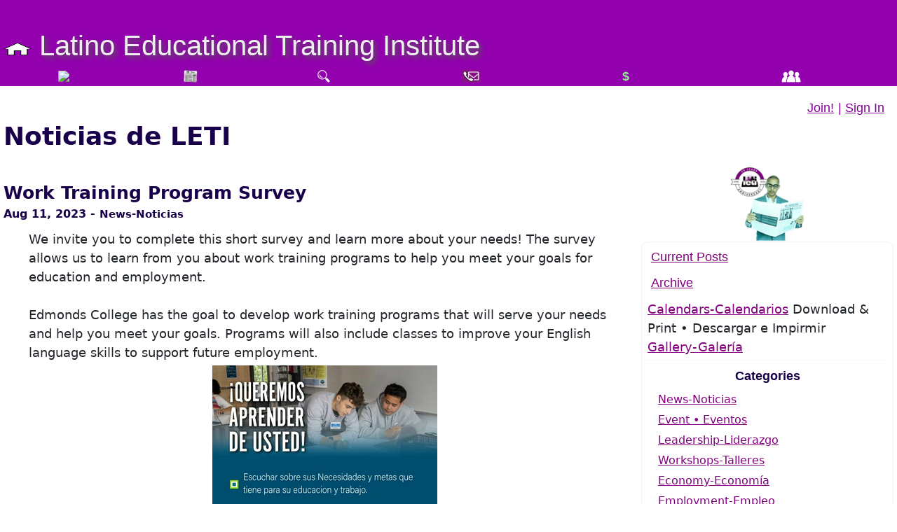

--- FILE ---
content_type: text/html; charset=UTF-8
request_url: https://letiwa.org/tools/qp.dwp?task=show_post&post_id=7471
body_size: 9561
content:
 <!DOCTYPE HTML PUBLIC "-//W3C//DTD HTML 4.01 Transitional//EN" "http://www.w3.org/TR/html4/loose.dtd">
<HTML lang="en">
<HEAD>
<TITLE>Latino Educational Training Institute</TITLE>
<meta http-equiv="Content-Type" content="text/html;charset=UTF-8">
<META name="Description" content="You or your group can develop a bilingual or multicultural educational and scholarship program in your community that takes full advantage of Internet technology and provides a powerful learning activity for local students.  Ud. o su grupo puede desarrollar un programa de estudios y becas bilingüe o multicultural en su comunidad que se avantaja de la tecnología del internet y provee una actividad educativa y poderosa para sus estudiantes locales.">
<META name="Keywords" content="leadership, liderazgo, community service, latino, latina, scholarship, beca, youth, juventud, familia, servicio, entrepreneur, entreprenista, instituto latino de educacion y capacitacion">
<META name="Copyright" content="© Copyright 2024 Latino Educational Training Institute">
<META name="Author" content="Rosario Reyes, Rees Clark et al.">
<META name="Generator" content="Sitemaker, by Clark Internet Publishing.">
<META name="Robots" content="index,follow">
<!-- scripts -->
<script type="text/javascript" language="JavaScript1.2"  src="https://letiwa.org/69/js/SM_common.js"> </script>
<script type="text/javascript" language="JavaScript1.2"  src="https://letiwa.org/69/js/ajax.js"> </script>
<script type="text/javascript" language="JavaScript1.2"  src="https://letiwa.org/69/js/ajax_general.js"> </script>
<script type="text/javascript" language="JavaScript1.2"  src="https://letiwa.org/69/js/global.js"> </script>
<script type="text/javascript" language="JavaScript1.2"  src="https://letiwa.org/69/responder/blog/blog_delete.js"> </script>
<script type="text/javascript" language="JavaScript1.2"  src="https://letiwa.org/69/js/SM_member.js"> </script>
<!-- styles -->
<link type="text/css" title="normal" rel="stylesheet" href="https://letiwa.org/69/css/main.css">
<link type="text/css" title="normal" rel="stylesheet" href="https://letiwa.org/69/css/main.css">
<style type="text/css"> .blog_graphic_7471 { margin:auto; text-align:center;} 
		@media (max-width:560px) { 
			.blog_graphic_7471 {width: 90%; margin: auto; text-align: center; float:none;}
		} 
		</style><!-- custom -->


 <!--   ******  CUSTOM SITE SECTION HEAD CONTENT  ******   -->

<meta name="viewport" content="width=device-width, initial-scale=1.0">

<link rel="shortcut icon" href="/files/favicon.ico" type="image/x-icon">
<link rel="icon" href="/files/favicon.ico" type="image/x-icon">

<script type="text/javascript">
<!-- SM/site scripts -->
function enable_sign_up_submit() {
// enables/disables form submit button when 
// accept_terms checkbox ON and
// user indicates real person (opt. use captcha)
//	alert(" in enable_sign_up_submit ");
	var frm = document.forms.sign_up;
	antispam_input = document.forms[0].spamtrap.value;
//	alert (" asi="+antispam_input);
	if(
	frm.loginname.value != ''
	&& frm.newpass1.value != ''
	&& frm.newpass2.value != ''
	&& (frm.newpass2.value == frm.newpass1.value)
	&& frm.email.value != ''
	&& antispam_input != ''
//	&& frm.accept_terms.checked
	) {
		frm.submitButton.disabled = false;
	}else{
		frm.submitButton.disabled = true;
	}
}


// following should be at Sm system level
function setDateNow(myField) {
//alert(myField);
	var d = new Date();
//alert(d);
	var curr_date = d.getDate();
	var curr_month = d.getMonth() +1;
	var curr_year = d.getFullYear();
	theDate.value = curr_year+"-" + curr_month + "-" + curr_date;
//	document[myField]write(curr_date + "-" + curr_month + "-" + curr_year);
//	alert(myField+" "+theDate);
	document.forms.rsvp_form[myField].value = theDate.value;
}


// swaps font sizes
function set_font_size(e,n) {
document.getElementById(e).style.fontSize = n;
window.scrollTo(0,0)
}

-->

</script>

<!-- Google tag (gtag.js) -->
<script async src="https://www.googletagmanager.com/gtag/js?id=G-0FGHE9XVC4"></script>
<script>
  window.dataLayer = window.dataLayer || [];
  function gtag(){dataLayer.push(arguments);}
  gtag('js', new Date());

  gtag('config', 'G-0FGHE9XVC4');
</script>

<title>Capacitación Bilingüe - Billingual Training</title>


 <!--   ******  CUSTOM THEME CSS CONTENT  ******   -->

<meta name="viewport" content="width=device-width, initial-scale=1">

<script
  src="https://code.jquery.com/jquery-3.7.1.min.js"  integrity="sha256-/JqT3SQfawRcv/BIHPThkBvs0OEvtFFmqPF/lYI/Cxo=" crossorigin="anonymous"></script>
<script src="https://code.jquery.com/jquery-migrate-3.4.1.min.js" integrity="sha256-UnTxHm+zKuDPLfufgEMnKGXDl6fEIjtM+n1Q6lL73ok=" crossorigin="anonymous"></script>
<link href="https://cdn.jsdelivr.net/npm/bootstrap@5.0.0/dist/css/bootstrap.min.css" rel="stylesheet" >
<script src="https://cdn.jsdelivr.net/npm/bootstrap@5.0.1/dist/js/bootstrap.min.js" integrity="sha384-Atwg2Pkwv9vp0ygtn1JAojH0nYbwNJLPhwyoVbhoPwBhjQPR5VtM2+xf0Uwh9KtT" crossorigin="anonymous"></script>

<link rel="icon" type="image/x-icon" href="https://letiwa.org/files/asset_12.png">
<link rel="shortcut icon" href="https://letiwa.org/files/asset_12.png" type="image/x-icon">

<style type="text/css">
.notranslate {notranslate}
.roundborder {border:1px solid black; border-radius:9px;}
.shadow1 {box-shadow: 0.5rem 0.5rem 1rem gray;}
.SM_page_title_box {padding-top:15px;}
.SM_page_title {vertical-align:middle;}
.video_iframe_container {   /* 16:9 aspect ratio */
overflow: hidden; position: relative;
max-width:99%;
padding-top: 56.25%;  
text-align:center;
}
.video_iframe_container iframe {
position: absolute;   top: 0; left: 0;
width: 99%; height: 99%; 
display:block;
}
.SM_mast_content{height:auto;}
dl, dd {font-weight:normal}dt  {font-weight:bold;}
dd {margin-bottom:5px;}.SM_page_subtitle {padding-left:1em; margin-left:0; font-size:70%;}.SM_page_kicker { font-size:70%;}.SM_member_bar_div{padding-right:1em; padding-left:1em;}.SM_mast_title {text-shadow: 0.1em 0.1em 0.15em #555;}
.SM_mast_slogan {text-shadow: 0.1em 0.1em 0.1em black;
letter-spacing:0.05em;font-style: italic;}.SM_toc_head_graphic_cell { padding-bottom:15px; text-align:center;}.SM_top_menu_item img {max-width:90%;}.SM_site_text_menu img,.SM_site_text_menu_item img {height:48px; width: auto; vertical-align:middle;
}#content_section{min-height: calc(100vh - 600px);}.SM_section_title {padding:0; padding-top:1rem; padding-bottom:0.5rem;
margin:0;}.SM_gallery_album_thumb {vertical-align:middle;}.SM_FAQ_a {margin-left:20px;}.lead_article {font-size: 120%;}
.tool_campaign_popup{background-color: none; border:1px solid #DDA; padding: 5px; width: 90%;margin: auto;}
.SM_comp_head, .SM_comp_foot {text-align: center; padding:5px;}

/*    Custom Classes   */
.leti_border_div {margin:10px; border:1px solid #6f8888; padding:10px;}.border1eee {border: 1px solid #EEE;}.li_cluster {display:inline-block;margin: 5px;text-align:center;border: 1px solid purple;border-radius: 7px;padding:5px;color:purple;font-size:80%;  }.li_cluster a:link, .li_cluster a:visited {color: purple;font-size: 100%  }.closebox {float:right; margin:1px; border:1px solid black; width:1.0em; padding:1px; text-align:center; font-weight:bold; background-color:#EEE;  }.rounded_box {border:1px solid #DDDDDD;border-radius: 9px;  }.curve_box {margin:10px; padding:10px; border: 1px solid black;border-radius: 10px;.indent10 {padding-left:10px;}.uline {border-bottom: 1px solid gray;}.translate_info_button img {height:18px; width:36px;}.leti_button, .purple_button, .green_button, .blue_button, .red_button{max-width:80%;color: white; border-radius:15px; box-shadow: .2em .2em .3em #AAA;text-align:center;padding:10px;}
.purple_button { background: linear-gradient(to bottom right, #F850AB, #18004B); }.green_button { background: linear-gradient(to bottom right, #9F9, #3F3); }.blue_button { background: linear-gradient(to bottom right, #99F, #11F); }.red_button { background: linear-gradient(to bottom right, red, darkred); }.purple_button a:link, .purple_button a:visited,.blue_button a:link, .blue_button a:visited,.green_button a:link, .green_button a:visited,.red_button a:link,.red_button a:visited,.gold_link a:link, .gold_link a:visited  { color: gold;  font-size: 120%; text-decoration: none;}
.gold_button {color: black; font-size: 105%; font-weight: 600;border: 1px solid black;border-radius: 5px;background-color: gold;margin: 1px; padding: 3px;whitespace: nowrap;}.gold_div {display: inline-block; margin: 10px auto; text-align: center; padding: 1px; border: 1px solid purple; border-radius: 7px;}
/*   Language Markers  */
.espanol {color:#660067;}
.jump-lang {float:right;margin:1px; padding:1px;border:1px solid black;font-size:70%;
font-weight:bold;background-color: #6f8888;}
.jump-lang a:link, .jump-lang a:visited, .jump-lang a:hover {color:white;}
.1forEnglish {float:right; width:1.5em; text-align:center; margin:5px; padding:3px; border:1px solid gray; border-radius:5px; font-size:110%; font-weight:bold; color:red; clear:none;}
.annotation {font-size:90%; color:#AA00AA;}
.es_link, .en_link {  padding: 0.2em;  border-radius: 7px; font-weight: normal; margin: 1em;}
.es_link {border: 1px solid purple; background: lavender;}
.en_link {border: 1px solid blue; background: lightblue;}
.es_link a:link, a:link a:visited {color:purple; }
.en_link a:link, a:link a:visited {color:black; }

@media (max-width:480px) {
#leti_full_name {display:none;}
#leti_icon_only (display:block;}
.translate_info_button img {height:18px; width:auto;}   #SM_comp_cnt_47271.SM_comp.SM_comp_text {width: 98%;}
.SM_mast_title {font-weight:550; font-family:arial-narrow; serif;}
.SM_footer_content {font-size:50%;}
}

@media (prefers-color-scheme: dark) {body, #content_section, .SM_top_menu_section_style, #footer{background-color: #9900AA;}
.SM_top_menu_item img {height:24px; width:auto;}
.socmedlink {height:50%; width:auto;}
}
</style>


 <!--   ****** TOOL CSS CONTENT ******   -->

<style type="text/css">
.SM_category_title, .SM_blog_post-date, .SM_blog_post_header {font-size:90%;}
</style>


</HEAD>

<BODY>

<div class="graphic_popup" id="graphic_popup_box"></div>

<div id="general_edit_box" class="info_box_550"></div><div id="gen_info_box" class="info_box_550"></div>
<!--  ******  PAGE TOP CONTENT ADDITION - THEME   *****  -->

<meta name="google-translate-customization" content="c7edcbf54270d245-92acb0fc6199a325-g3df03996c2429493-a">

<script>
function googleTranslateElementInit() {
  new google.translate.TranslateElement({pageLanguage: 'en' , includedLanguages : 'en,es,fr,pt', layout: google.translate.TranslateElement.InlineLayout.SIMPLE}, 'google_translate_element');
}
</script>

<!-- Enable Google translation -->
<script type="text/javascript" src="https://translate.google.com/translate_a/element.js?cb=googleTranslateElementInit">
</script>

<div id="language_switcher" style="display:block; position:absolute; top:3px; right:1em; white-space:nowrap">
<div id="google_translate_element"></div>
</div><div id="mainbody" class="SM_mainbody"><div id="page_top" class="SM_page_top"><div id="mastcontent" class="SM_mast_content" style="clear: both;">

<!--  ******   START SITE TITLE SECTION   *****  -->

<!-- replaces mast and top menu -->
<style>
.SM_mast_title {
   color:white;
   font-family: tahoma, trebuchet-ms, arial-condensed, arial-narrow,
   sans-serif; font-weight:500;
   max-width:98%;
}
.top_menu_icon {height:1rem; width:auto;}

@media only screen and (max-width:480px) {
.SM_mast_title {white-space: wrap; font-size:120%; max-width:70%;}
.home_icon {height:1.5rem; width:auto;}
.top_menu_icon {2rem: width:auto;}
.SM_mast_title {text-align-vertical:bottom;}
.SM_top_menu {display:none;}
</style>


<div style="height:auto; padding-top:1rem;">

<div style="padding:1px; padding-top:1rem; padding-left:5px; white-space:nowrap; height:auto;">
<div><a class="SM_mast_title" style="color:#EEE; text-decoration:none;" href="/" title="Instituto Latino de Formación Educativa" translate="no" notranslate><img class="top_menu_icon" src="https://letiwa.org/files/white-home-icon.png" style="width:1em; vertical-align:baseline;"> Latino Educational Training Institute</a></div>
</div>
<!--
<table align="center" valign="top" width="98%" cellpadding="0" cellspacing="0" border="0" style=""><tbody><tr>

<td style="width:4rem; text-align:center; padding-left:3px;">
<div style="padding:1px;"><a href="#" onclick="toggle_any_box('dropmenu1');" style="font-size:100%; color:lightgray;"><img class="top_menu_icon" src="http://sitemaker.clarkip.com/graphics/icons/white-menu-icon-transparent.png"></a></div>
</td>

<td style="text-align:center;" title="News/Noticias">
<a href="https://letiwa.org/tools/blog.dwp"><img class="top_menu_icon" src="https://letiwa.org/files/letinews_icon_2025.png" </a>
</td>

<td style="text-align:center;" title="Search/Buscar">
<a href="site_search.html"><img class="top_menu_icon" src="https://letiwa.org/files/magnify.png"></a>
</td>

<td style="text-align:center;" title="About, Contact LETI">
<a href="/about.html"><img class="top_menu_icon" src="https://letiwa.org/files/contact_icon.jpg"></a>
</td>

<td style="text-align:center;" title="Donate/Donarse">
<a href="/donate.html');" style="font-size:1rem; font-weight:bold; color:lightgreen;" translate="no" notranslate> $ </a>
</td>

<td style="text-align:center;" title="Membership/Membresía">
<a href="/membership.html');"><img  class="top_menu_icon" src="https://letiwa.org/files/members_icon.png"></a>
</td>

<td style="text-align:center; width:4rem;" title="Languages/Idiomas">
<a href="/language.html"><img src="https://letiwa.org/files/langflags.png" style="text-align:center; height:2rem; width:auto; "></a>
</td>

</tr><tbody></table><p></div>
-->

<!--  ******   END SITE TITLE SECTION   *****  -->

</div><div id="SM_top_menu_content" class="SM_top_menu_section_style" style="clear: both;">
<!--  ******   START TOP MENU SECTION   *****  -->


<!--  ******   START CUSTOM TOP MENU   *****  -->

<table align="center" valign="top" width="98%" cellpadding="0" cellspacing="0" border="0" style=""><tbody><tr>

<td style="text-align:center;">
<a href="#" style="font-size:100%; color:lightgray;"><img class="top_menu_icon" src="http://sitemaker.clarkip.com/graphics/icons/white-menu-icon-transparent.png" onclick="toggle_any_box('dropmenu');" ></a>
</td>

<td style="text-align:center;" title="News/Noticias">
<a href="https://letiwa.org/tools/blog.dwp"><img class="top_menu_icon" src="https://letiwa.org/files/letinews_icon_2025.png" </a>
</td>

<td style="text-align:center;" title="Search/Buscar">
<a href="site_search.html"><img class="top_menu_icon" src="https://letiwa.org/files/magnify.png"></a>
</td>

<td style="text-align:center;" title="About, Contact LETI">
<a href="/about.html"><img class="top_menu_icon" src="https://letiwa.org/files/contact_icon.jpg"></a>
</td>

<td style="text-align:center;" title="Donate/Donarse">
<a href="/donate.html');" style="font-size:1rem; font-weight:bold; color:lightgreen; text-decoration:none;" translate="no" notranslate> $ </a>
</td>

<td style="text-align:center;" title="Membership/Membresía">
<a href="/membership.html');"><img  class="top_menu_icon" src="https://letiwa.org/files/members_icon.png"></a>
</td>
<!--
<td style="text-align:center; width:4rem;" title="Languages/Idiomas">
<a href="/language.html"><img src="https://letiwa.org/files/langflags.png" style="text-align:center; height:3rem; width:auto; "></a>
</td>
-->
</tr><tbody></table><p></div>


<style>/*dropmenus*/  
.dropmenu {background-color:#9966AA;} /*outer panel*/
.dropmenu1 ul {list-style-type:none; /*inner panel*/
li {padding-left:0.5rem; text-align:left;}
li a:link, li a:visited {color:white; text-decoration:none; cursor:pointer;}

@media only screen and (max-width:480px) {
.dropmenu img {height:1.7rem; width:auto;}
}
#custom_top_menu {display:block;}

</style>

<div id="dropmenu" class="dropmenu" style="display:none; position:absolute; top:20px; left:5px; line-height:1.5; z-index:99; font-size: 90%; width:fit-content;" onclick="toggle_any_box('dropmenu1');">

<div id="dropmenu1" class="dropmenu1" style="display:block fit-content;">
<ul class="mlist" style="list-style-type:'> '; margin:0; padding:0; padding-left:15px;" translate="no">
<li><a href="/" >HOME/íNDICE</a></li>
<li><a href="/tools/blog.dwp" >News/Noticias</a></li>
<li><a href="/tools/forum.dwp">Forum/Foro</a></<li>
<li id="dropmenu2"><a href="/programs.html">Programs/Programas</a>
<ul id="dropmenu2list" style="padding-left:20px;">
<li><a href="/bienestar.html" >Bienestar para mujeres</a></li>
<li><a href="http://seguridad.letiwa.org/">Safety/Seguridad</a></li>
<li><a href="http://lli.letiwa.org/">Leadership/Liderazgo</a></li>
</ul>
</li>
<li><a href="/about.html">About, Sobre LETI</a></li>
<ul>
<li><a href="/membership.html">Membership/Membresía</a></<li>
<li><a href="https://letiwa.org/tools/member.dwp?task=new_member">Join/Unirse</a></li>
<li><a href="language.html/member.dwp?task=new_member">Languages/ Idiomas</a></li>
<li><a href="/donate.html">Donate/Donar</a></li>
</ul>
<div><a href="#" onClick="toggle_any_box('dropmenu');" style="font-size:80%; color:white; text-align:center;">CLOSE MENU</a></div>
</div>
</div>
<!--  ******   END CUSTOM TOP MENU   *****  -->


<!--  ******   END TOP MENU SECTION   *****  -->

</div></div><div id="content_section" class="SM_page_content top-margin-fix" style="clear: both;">

<!--  ******   START CONTENT SECTION   *****  -->




<!--  ******   MEMBERS   *****  -->


<div class="SM_member_bar_div" ><TABLE summary="" border="0" cellpadding="0" cellspacing="0"><TR><TD><a id="SM_mem_join_link" href="https://letiwa.org/tools/member.dwp?task=new_member">Join!</a><span class="member_menu_sep">|</span><a id="SM_mem_sign_in_link" href="https://letiwa.org/tools/member.dwp?task=log_in">Sign&nbsp;In</a></TD></TR></TABLE></div>
<div id="content_section_div"  class="SM_page_content_div">
<div id="content_margin_div"  class="SM_content_margin_div">


<!--  ******   PAGE TITLE   *****  -->

<DIV id="SM_page_title_box_30" class="SM_page_title_box">
<DIV id="SM_page_title_30"  class="SM_page_title" >Noticias de LETI<div class="small_visible fade_frame" 
								style="width:36px; float:right; text-align:center; cursor:pointer;"
								onclick="window.location.href='#blog_control_panel_section'"
								title="Blog Menu">&#9776;</div></DIV>



</DIV><div class="column_set_wrap" style="clear:both;"><div id="SM_blog_frame"  style="min-width:310px" class="column_3">

<div class="SM_blog_post">

<div class="SM_blog_post_header">

<div>

<span class="SM_post_title">Work Training Program Survey</span></div>

<div class="SM_post_byline">

 <span class="SM_blog_post_date">Aug 11, 2023</span> -  <span class="SM_category_title">News-Noticias</span></div>



</div>

<div  class="SM_blog_post_content">We invite you to complete this short survey and learn more about your needs! The survey allows us to learn from you about work training programs to help you meet your goals for education and employment. <br>
<br>
Edmonds College has the goal to develop work training programs that will serve your needs and help you meet your goals. Programs will also include classes to improve your English language skills to support future employment.

<BR clear="all" />

<div  style="padding:5px; " class="blog_graphic blog_graphic_7471" ><IMG  SRC="https://letiwa.org/sm_cache/letiwa_c56adaf2435b_scaled_450_auto.png"   ALT=""  loading="lazy" BORDER="0"  onclick="graphic_zoom('11875','1', '1');" style="width:100%;cursor:zoom-in;; max-width:321px;" class=" pic_zoom" id="SM_graphic_11875"></div>

<BR clear="all" />

<P><a  target="external"  href="https://docs.google.com/forms/d/e/1FAIpQLSdE2jQcK4yjhtokGowSaXHt0GvC3Ac8GKeObsxzkGJkwOZkeA/viewform">Click here to do the survey!</a> </P>



</div>

</div><div id="blog_comments" style="clear:both;"><a name="comments"></a><br clear="all"><P>Sign in to post a comment!</P></div></div><div class="SM_blog_control_panel_section column_1" id="blog_control_panel_section" >
<!--  ******   CUSTOM CP HEAD   *****  -->


<DIV class="control_panel_head">

<div style="text-align:center;"><img src="https://letiwa.org/files/letinews.png"></div>
</DIV>

<div class="control_panel_border"><div class="control_panel"><P class="nav_link"><a href="https://letiwa.org/tools/qp.dwp">Current Posts</a></P><P class="nav_link"><a href="https://letiwa.org/tools/qp.dwp?task=archive">Archive</a></P>
<!--  ******   CUSTOM CP HEAD   *****  -->

<div class="blog_custom_link"><a href="https://letiwa.org/calendars.html">Calendars-Calendarios</a>
Download & Print • Descargar e Impirmir</div>

<div class="blog_custom_link"><a href="http://letiwa.org/tools/gallery.dwp?gallery_id=211">Gallery-Galería</a></div><div id="categories"><P class="section_title">Categories</P><ul><li><a href="https://letiwa.org/tools/qp.dwp?category_id=109">News-Noticias</a><li><a href="https://letiwa.org/tools/qp.dwp?category_id=471">Event • Eventos</a><li><a href="https://letiwa.org/tools/qp.dwp?category_id=402">Leadership-Liderazgo</a><li><a href="https://letiwa.org/tools/qp.dwp?category_id=422">Workshops-Talleres</a><li><a href="https://letiwa.org/tools/qp.dwp?category_id=484">Economy-Economía</a><li><a href="https://letiwa.org/tools/qp.dwp?category_id=417">Employment-Empleo</a><li><a href="https://letiwa.org/tools/qp.dwp?category_id=423">Scholarships-Becas</a><li><a href="https://letiwa.org/tools/qp.dwp?category_id=440">Health-Salud</a><li><a href="https://letiwa.org/tools/qp.dwp?category_id=537">Members-Miembros</a><li><a href="https://letiwa.org/tools/qp.dwp?category_id=475">Training • Capacitación</a><li><a href="https://letiwa.org/tools/qp.dwp?category_id=562">Comment • Comentario</a><li><a href="https://letiwa.org/tools/qp.dwp?category_id=513">Covid-19</a><li><a href="https://letiwa.org/tools/qp.dwp?category_id=60">Housekeeping-Gestión</a><li><a href="https://letiwa.org/tools/qp.dwp?category_id=534">LETI: History • Historia</a></ul></div><div id="recent"><P class="section_title">Recent Posts</P><ul><li><a href="https://letiwa.org/tools/qp.dwp?task=show_post&amp;post_id=7971">LETI Bazaar – Valentine's Day/Día del Amor y la Amistad</a><li><a href="https://letiwa.org/tools/qp.dwp?task=show_post&amp;post_id=7970">UW-LETI partnership pays mutual dividends</a><li><a href="https://letiwa.org/tools/qp.dwp?task=show_post&amp;post_id=7960">$20 por complete la encuesta de Washington para adultos mayores/$20 to complete</a><li><a href="https://letiwa.org/tools/qp.dwp?task=show_post&amp;post_id=7959">LETI’s Second Annual Feria de Emprendedores: A Christmas Bazaar!</a><li><a href="https://letiwa.org/tools/qp.dwp?task=show_post&amp;post_id=7957">Insurance Open Enrollment / Inscripción Abierta para Seguros</a><li><a href="https://letiwa.org/tools/qp.dwp?task=show_post&amp;post_id=7955">Fall Health and Wellness Festival/Festival de Salud y Bienestar de Otoño</a><li><a href="https://letiwa.org/tools/qp.dwp?task=show_post&amp;post_id=7954">Vaccination Clinic / Clínica de Vacunación</a><li><a href="https://letiwa.org/tools/qp.dwp?task=show_post&amp;post_id=7953">Food Bank Resources / Recursos del banco de alimentos</a><li><a href="https://letiwa.org/tools/qp.dwp?task=show_post&amp;post_id=7952">Dia de los Muertos / Day of the Dead</a><li><a href="https://letiwa.org/tools/qp.dwp?task=show_post&amp;post_id=7945">Highlighting Niveah / Destacando Niveah</a><li><a href="https://letiwa.org/tools/qp.dwp?task=show_post&amp;post_id=7942">Gala Fundraiser was a Success! | ¡La gala de recaudación de fondos fue un éxito!</a><li><a href="https://letiwa.org/tools/qp.dwp?task=show_post&amp;post_id=7898">Summer Grocery Resources/Recursos de Comestibles para el Verano</a><li><a href="https://letiwa.org/tools/qp.dwp?task=show_post&amp;post_id=7936">LETI Program Updates! | ¡Actualizaciones del Programa LETI!</a><li><a href="https://letiwa.org/tools/qp.dwp?task=show_post&amp;post_id=7935">1st Latino Art Exhibition | 1.ª Exposición de Arte Latino</a><li><a href="https://letiwa.org/tools/qp.dwp?task=show_post&amp;post_id=7934">Opportunities Industrialization Center of Washington</a></ul></div></div></div>
<!--  ******   CUSTOM CP FOOT   *****  -->


<DIV  class="control_panel_foot">

<style type="text/css">
iframe {
background: none; display:inline-block; width:98%;  padding:0; border:none; }
.SM_comp SM_comp_gallery_graphic {max-width:98%}
</style>

<div class="single_sponsor" style="width:98%; padding:0; background-color:none; text-align:center;">
Sponsored by
<iframe loading="lazy" src="/single_sponsor.html"></iframe>
</div>
</DIV>

</div></div>
</DIV>
<!--  ******  end content_section_div  *****  -->
</DIV>
<!--  ******   end content_margin_div  *****  -->

<!--  ******   END CONTENT SECTION   *****  -->




<!--  ******  FOOTER MENU   *****  -->


<div class="SM_site_text_menu">
<span  ID="SM_link_text_8496" onclick="location.href='https://letiwa.org'" class="SM_site_text_menu_item"><a  href="https://letiwa.org">Home</a></span><span class="SM_footer_menu_item_sep">&bull;</span><span  ID="SM_link_text_4531" onclick="location.href='https://letiwa.org/tools/blog.dwp'" class="SM_site_text_menu_item"><a  href="https://letiwa.org/tools/blog.dwp">News</a></span><span class="SM_footer_menu_item_sep">&bull;</span><span  ID="SM_link_text_8458" onclick="location.href='https://letiwa.org/share.html'" class="SM_site_text_menu_item"><a  href="https://letiwa.org/share.html">_share</a></span><!-- item_counter : 4 --></div>

</div><div id="footer"  class="SM_footer_content"  style="clear: both;">

<!--  ******  START FOOTER SECTION   *****  -->

<style>/* footer site map */
.flex-container { width:100%; display: flex; grid-template-columns: 20% 40% 40%; color:white; padding:1px; background-image:linear-gradient(#83017f, #C301Bf);}
.flex-container a {color:white; text-decoration:none;}
.flex-container a:hover {color:#0ff; text-decoration:none;}
.flex-container > div {width:10%; padding: 3px;}
ul {list-style-type:none; margin-left:0; padding-left:0;}
li {margin-left:0; margin-bottom:1px; text-decoration:none;}
a:list, a:visited {color:white;}
.sitemapcol {padding:3px; text-align:center; 
}
</style>
<style><!-- footer social media links -->
.socmedlinkbox {background-color:white; width:100%; height:90px;
display:inline-grid; grid-template-columns:72px 72px 72px 72px 72px; align-content:center; padding:5px;"}
.socmedlink {width:fit-content; text-align:center; display:inline-grid;}
.socmedlink img {height:64px; width:64px; padding:3px;}

@media only screen and (max-width:480px){.socmedlink img {height:30px; width:30px; padding:5px;}; cookie_icon {height:18px; width:auto;}
}
</style>

<!--footer title-->
<div style="width:100%;; padding-top:2rem; color:white;">
<h3 style="text-align:center;">Latino Educational Training Institute</h3>
</div>

<div class="flex-container"><!--custom footer-->

<div class="sitemapcol" id="footer_col_left" style="width: 20%; min-width:120px; line-height:1.5;">
<h6 style="text-align:center; text-decoration:underline;">Site Map</h6>
<div style="width:fit-content; text-align:center; display:inline-block;">
<ul class="footer_contact_info">
<li><a href="https://letiwa.org" style="">Home</a></li>
<li><a href="https://letiwa.org/tools/blog.dwp">News</a></li>
<li><a href="https://letiwa.org/programs.html" >Programs</a></li>
<li><a href="https://letiwa.org/about">About</a></li>
<li><a href="http://letiwa.org/donate.html">Support</a></li>
<li><a href="https://letiwa.org/tools/member.dwp?task=new_member">Join</a> | <a href="https://letiwa.org/tools/member.dwp?task=log_in">Enter</a></li>
<li><a href="https://letiwa.org/language.html">Language</a></li>
<li><a href="https://letiwa.org/site_search.html">Search</a></li>
<li><div id="cookie_info" class="cookie_info" style="padding:5px;" onclick="alert('This site uses cookies only for functional purposes, e.g., to maintain login (called first-party cookies).  We do not facilitate access for visitor tracking by third parties. By your use of the site beyond the home page you explicitly accept this arrangement.');"><img src="https://letiwa.org/files/cookie_icon.png" style="height:64px; width:auto;"></div></li>
</ul></div>
</div></!--end col-->

<div id="footer_col_mid" class="sitemapcol" style="width:40%; min-width:120px; line-height:1.5;">
<div style="width:fit-content; display:inline-block; text-align:center;">
<h6 style="text-align:center; text-decoration:underline;">Main Office</h6>
<div><a href="tel:4257752688" style="white-space:nowrap;">(425) 775-2688</a></div>
<div style="padding:10px;"><a href="https://letiwa.org/tools/form.dwp?form_id=36"><img src="https://letiwa.org/files/white_envelope_icon.png" style="height:36px; width:auto;"></a></div>
<div style="text-align:left; margin:0 auto; display:inline-block;">6605 202nd St W Suite 300<br>Lynnwood, WA 98036</div>
<div style="text-align:center;" NOTRANSLATE><br><b><a href="/directions.html">Directions • Indicaciones</a></b></div>
</div><!--end container-->
</div><!-- end col-->

<div id="footer_col_right" class="sitemapcol" style="width:40%; min-width-120px; line-height:1.5;">
<h6 style="wihte-space:nowrap; text-decoration:underline;">Training Center</h6>
<div style="text-align:left; margin:0 auto; margin-top:5px; display:inline-block;">9930 Evergreen Way S Suite Y<br>Everett, WA 98024</div>
<div NOTRANSLATE style="text-align:center;"><br><b><a href="/directions.html">Directions • Indicaciones</a></b></div>
</div><!--end column-->
</div><!-- end columns -->


<div class="socmedlinkbox" style="display:inline-block; width:480px; margin:0 auto; position:relative; bottom:5px; margin: auto;">
<span style="text-align:center;"><!--inner socmed links box-->
<div class="socmedlink"><a target="leti_social_media" href="https://www.facebook.com/letiwa.org"><img src="https://letiwa.org/files/facebook_icon.png" style="height:64px; width:auto;"></a></span>

<span class="socmedlink"><a target="leti_social_media" href="https://www.instagram.com/leti_washington"><img src="https://letiwa.org/files/instagram-logo-360pxsq.png" style="height:64px; width:auto;"></a></span>
<span class="socmedlink"><a target="leti_social_media" href="https://www.linkedin.com/company/latino-education-and-training-institute/posts" class="socmedlogo"><img src="https://letiwa.org/files/linked_in_logo.png" style="height:64px; width:auto;"></a></span>
<span class="socmedlink" style="display:inline-block;">
<a target="leti_social_media" href="https://www.youtube.com/@LETIWA"><img src="https://letiwa.org/files/youtube-icon.jpg" style="height:64px; width:auto;"></a></span>
<span class="socmedlink" style="display:inline-block;">
<a target="leti_qr" href="/share.html"><img src="https://letiwa.org/files/qr-leti.jpg" class="socmedlink" style="height:64px; width:auto;"></a></span>
</div><!--end inner socmed links box-->
</div><!--end socmed link box-->

<!--  ******   COPYRIGHT   *****  -->


<DIV class="SM_copyright">
<div id="crt_holder_info" style="padding-top:5px; white-space:nowrap;">&copy; 2026 LETI of WA</div><div id="cip_crt_info"><span style="white-space:nowrap">Web tools by </span>&nbsp;<span style="white-space:nowrap"><A HREF="http://www.clarkinternet.com">Clark Internet</A></span>&nbsp;<span style="white-space:nowrap">&copy; 1996 - 2026</span><br></div>
</DIV>
<!-- This site is produced and published with Sitemaker CMS&#8480;, the content management system from Clark Internet © 1996 - 2026 , all rights reserved. Sitemaker is a comprehensive, browser-based system for building web sites with automated navigation and popular features like blogs, image galleries, article lists, newsletters, forums, calendars, social networks, etc. Clark Internet is not responsible for user-supplied content. -->

<!--  ******   END FOOTER SECTION   *****  -->

</div></div><div style="clear:both;">

</div>

</BODY></HTML>

--- FILE ---
content_type: text/html; charset=UTF-8
request_url: https://letiwa.org/single_sponsor.html
body_size: 4934
content:
 <!DOCTYPE HTML PUBLIC "-//W3C//DTD HTML 4.01 Transitional//EN" "http://www.w3.org/TR/html4/loose.dtd">
<HTML lang="en">
<HEAD>
<TITLE>Latino Educational Training Institute</TITLE>
<meta http-equiv="Content-Type" content="text/html;charset=UTF-8">
<META name="Description" content="You or your group can develop a bilingual or multicultural educational and scholarship program in your community that takes full advantage of Internet technology and provides a powerful learning activity for local students.  Ud. o su grupo puede desarrollar un programa de estudios y becas bilingüe o multicultural en su comunidad que se avantaja de la tecnología del internet y provee una actividad educativa y poderosa para sus estudiantes locales.">
<META name="Keywords" content="leadership, liderazgo, community service, latino, latina, scholarship, beca, youth, juventud, familia, servicio, entrepreneur, entreprenista, instituto latino de educacion y capacitacion">
<META name="Copyright" content="© Copyright 2024 Latino Educational Training Institute">
<META name="Author" content="Rosario Reyes, Rees Clark et al.">
<META name="Generator" content="Sitemaker, by Clark Internet Publishing.">
<META name="Robots" content="index,follow">
<!-- scripts -->
<script type="text/javascript" language="JavaScript1.2"  src="https://letiwa.org/69/js/SM_common.js"> </script>
<script type="text/javascript" language="JavaScript1.2"  src="https://letiwa.org/69/js/ajax.js"> </script>
<script type="text/javascript" language="JavaScript1.2"  src="https://letiwa.org/69/js/ajax_general.js"> </script>
<script type="text/javascript" language="JavaScript1.2"  src="https://letiwa.org/69/js/global.js"> </script>
<script type="text/javascript" language="JavaScript1.2"  src="https://letiwa.org/69/js/SM_member.js"> </script>
<!-- styles -->
<link type="text/css" title="normal" rel="stylesheet" href="https://letiwa.org/69/css/main.css">
<link type="text/css" title="normal" rel="stylesheet" href="https://letiwa.org/69/css/main.css">
<!-- custom -->


 <!--   ******  CUSTOM SITE SECTION HEAD CONTENT  ******   -->

<meta name="viewport" content="width=device-width, initial-scale=1.0">

<link rel="shortcut icon" href="/files/favicon.ico" type="image/x-icon">
<link rel="icon" href="/files/favicon.ico" type="image/x-icon">

<script type="text/javascript">
<!-- SM/site scripts -->
function enable_sign_up_submit() {
// enables/disables form submit button when 
// accept_terms checkbox ON and
// user indicates real person (opt. use captcha)
//	alert(" in enable_sign_up_submit ");
	var frm = document.forms.sign_up;
	antispam_input = document.forms[0].spamtrap.value;
//	alert (" asi="+antispam_input);
	if(
	frm.loginname.value != ''
	&& frm.newpass1.value != ''
	&& frm.newpass2.value != ''
	&& (frm.newpass2.value == frm.newpass1.value)
	&& frm.email.value != ''
	&& antispam_input != ''
//	&& frm.accept_terms.checked
	) {
		frm.submitButton.disabled = false;
	}else{
		frm.submitButton.disabled = true;
	}
}


// following should be at Sm system level
function setDateNow(myField) {
//alert(myField);
	var d = new Date();
//alert(d);
	var curr_date = d.getDate();
	var curr_month = d.getMonth() +1;
	var curr_year = d.getFullYear();
	theDate.value = curr_year+"-" + curr_month + "-" + curr_date;
//	document[myField]write(curr_date + "-" + curr_month + "-" + curr_year);
//	alert(myField+" "+theDate);
	document.forms.rsvp_form[myField].value = theDate.value;
}


// swaps font sizes
function set_font_size(e,n) {
document.getElementById(e).style.fontSize = n;
window.scrollTo(0,0)
}

-->

</script>

<!-- Google tag (gtag.js) -->
<script async src="https://www.googletagmanager.com/gtag/js?id=G-0FGHE9XVC4"></script>
<script>
  window.dataLayer = window.dataLayer || [];
  function gtag(){dataLayer.push(arguments);}
  gtag('js', new Date());

  gtag('config', 'G-0FGHE9XVC4');
</script>

<title>Capacitación Bilingüe - Billingual Training</title>


 <!--   ******  CUSTOM THEME CSS CONTENT  ******   -->

<meta name="viewport" content="width=device-width, initial-scale=1">

<script
  src="https://code.jquery.com/jquery-3.7.1.min.js"  integrity="sha256-/JqT3SQfawRcv/BIHPThkBvs0OEvtFFmqPF/lYI/Cxo=" crossorigin="anonymous"></script>
<script src="https://code.jquery.com/jquery-migrate-3.4.1.min.js" integrity="sha256-UnTxHm+zKuDPLfufgEMnKGXDl6fEIjtM+n1Q6lL73ok=" crossorigin="anonymous"></script>
<link href="https://cdn.jsdelivr.net/npm/bootstrap@5.0.0/dist/css/bootstrap.min.css" rel="stylesheet" >
<script src="https://cdn.jsdelivr.net/npm/bootstrap@5.0.1/dist/js/bootstrap.min.js" integrity="sha384-Atwg2Pkwv9vp0ygtn1JAojH0nYbwNJLPhwyoVbhoPwBhjQPR5VtM2+xf0Uwh9KtT" crossorigin="anonymous"></script>

<link rel="icon" type="image/x-icon" href="https://letiwa.org/files/asset_12.png">
<link rel="shortcut icon" href="https://letiwa.org/files/asset_12.png" type="image/x-icon">

<style type="text/css">
.notranslate {notranslate}
.roundborder {border:1px solid black; border-radius:9px;}
.shadow1 {box-shadow: 0.5rem 0.5rem 1rem gray;}
.SM_page_title_box {padding-top:15px;}
.SM_page_title {vertical-align:middle;}
.video_iframe_container {   /* 16:9 aspect ratio */
overflow: hidden; position: relative;
max-width:99%;
padding-top: 56.25%;  
text-align:center;
}
.video_iframe_container iframe {
position: absolute;   top: 0; left: 0;
width: 99%; height: 99%; 
display:block;
}
.SM_mast_content{height:auto;}
dl, dd {font-weight:normal}dt  {font-weight:bold;}
dd {margin-bottom:5px;}.SM_page_subtitle {padding-left:1em; margin-left:0; font-size:70%;}.SM_page_kicker { font-size:70%;}.SM_member_bar_div{padding-right:1em; padding-left:1em;}.SM_mast_title {text-shadow: 0.1em 0.1em 0.15em #555;}
.SM_mast_slogan {text-shadow: 0.1em 0.1em 0.1em black;
letter-spacing:0.05em;font-style: italic;}.SM_toc_head_graphic_cell { padding-bottom:15px; text-align:center;}.SM_top_menu_item img {max-width:90%;}.SM_site_text_menu img,.SM_site_text_menu_item img {height:48px; width: auto; vertical-align:middle;
}#content_section{min-height: calc(100vh - 600px);}.SM_section_title {padding:0; padding-top:1rem; padding-bottom:0.5rem;
margin:0;}.SM_gallery_album_thumb {vertical-align:middle;}.SM_FAQ_a {margin-left:20px;}.lead_article {font-size: 120%;}
.tool_campaign_popup{background-color: none; border:1px solid #DDA; padding: 5px; width: 90%;margin: auto;}
.SM_comp_head, .SM_comp_foot {text-align: center; padding:5px;}

/*    Custom Classes   */
.leti_border_div {margin:10px; border:1px solid #6f8888; padding:10px;}.border1eee {border: 1px solid #EEE;}.li_cluster {display:inline-block;margin: 5px;text-align:center;border: 1px solid purple;border-radius: 7px;padding:5px;color:purple;font-size:80%;  }.li_cluster a:link, .li_cluster a:visited {color: purple;font-size: 100%  }.closebox {float:right; margin:1px; border:1px solid black; width:1.0em; padding:1px; text-align:center; font-weight:bold; background-color:#EEE;  }.rounded_box {border:1px solid #DDDDDD;border-radius: 9px;  }.curve_box {margin:10px; padding:10px; border: 1px solid black;border-radius: 10px;.indent10 {padding-left:10px;}.uline {border-bottom: 1px solid gray;}.translate_info_button img {height:18px; width:36px;}.leti_button, .purple_button, .green_button, .blue_button, .red_button{max-width:80%;color: white; border-radius:15px; box-shadow: .2em .2em .3em #AAA;text-align:center;padding:10px;}
.purple_button { background: linear-gradient(to bottom right, #F850AB, #18004B); }.green_button { background: linear-gradient(to bottom right, #9F9, #3F3); }.blue_button { background: linear-gradient(to bottom right, #99F, #11F); }.red_button { background: linear-gradient(to bottom right, red, darkred); }.purple_button a:link, .purple_button a:visited,.blue_button a:link, .blue_button a:visited,.green_button a:link, .green_button a:visited,.red_button a:link,.red_button a:visited,.gold_link a:link, .gold_link a:visited  { color: gold;  font-size: 120%; text-decoration: none;}
.gold_button {color: black; font-size: 105%; font-weight: 600;border: 1px solid black;border-radius: 5px;background-color: gold;margin: 1px; padding: 3px;whitespace: nowrap;}.gold_div {display: inline-block; margin: 10px auto; text-align: center; padding: 1px; border: 1px solid purple; border-radius: 7px;}
/*   Language Markers  */
.espanol {color:#660067;}
.jump-lang {float:right;margin:1px; padding:1px;border:1px solid black;font-size:70%;
font-weight:bold;background-color: #6f8888;}
.jump-lang a:link, .jump-lang a:visited, .jump-lang a:hover {color:white;}
.1forEnglish {float:right; width:1.5em; text-align:center; margin:5px; padding:3px; border:1px solid gray; border-radius:5px; font-size:110%; font-weight:bold; color:red; clear:none;}
.annotation {font-size:90%; color:#AA00AA;}
.es_link, .en_link {  padding: 0.2em;  border-radius: 7px; font-weight: normal; margin: 1em;}
.es_link {border: 1px solid purple; background: lavender;}
.en_link {border: 1px solid blue; background: lightblue;}
.es_link a:link, a:link a:visited {color:purple; }
.en_link a:link, a:link a:visited {color:black; }

@media (max-width:480px) {
#leti_full_name {display:none;}
#leti_icon_only (display:block;}
.translate_info_button img {height:18px; width:auto;}   #SM_comp_cnt_47271.SM_comp.SM_comp_text {width: 98%;}
.SM_mast_title {font-weight:550; font-family:arial-narrow; serif;}
.SM_footer_content {font-size:50%;}
}

@media (prefers-color-scheme: dark) {body, #content_section, .SM_top_menu_section_style, #footer{background-color: #9900AA;}
.SM_top_menu_item img {height:24px; width:auto;}
.socmedlink {height:50%; width:auto;}
}
</style>


 <!--   ******   CUSTOM PAGE HEAD CONTENT  ******   -->

<style type="text/css">

body {background-color: white;}

.page_top, #page_top_links, #top_id, #footer, .SM_copyright, .SM_page_title img {display: none;}

#translate_info_button {display: none;}

.single_sponsor_image {
width:98%; height:auto; text-align:center; text-align-vertical:top;
}
<!-- hide within iframe -->
#page_top_links, #top_id, #searchlink, #language_change {
display:none;
}

.SM_site_text_menu {display:none;}
</style>


</HEAD>

<BODY>

<div class="graphic_popup" id="graphic_popup_box"></div>

<div id="general_edit_box" class="info_box_550"></div><div id="gen_info_box" class="info_box_550"></div>
<!--  ******  PAGE TOP CONTENT ADDITION - THEME   *****  -->

<meta name="google-translate-customization" content="c7edcbf54270d245-92acb0fc6199a325-g3df03996c2429493-a">

<script>
function googleTranslateElementInit() {
  new google.translate.TranslateElement({pageLanguage: 'en' , includedLanguages : 'en,es,fr,pt', layout: google.translate.TranslateElement.InlineLayout.SIMPLE}, 'google_translate_element');
}
</script>

<!-- Enable Google translation -->
<script type="text/javascript" src="https://translate.google.com/translate_a/element.js?cb=googleTranslateElementInit">
</script>

<div id="language_switcher" style="display:block; position:absolute; top:3px; right:1em; white-space:nowrap">
<div id="google_translate_element"></div>
</div>

<!--  ******   START CONTENT SECTION   *****  -->




<!--  ******   MEMBERS   *****  -->


<div class="SM_member_bar_div" ><TABLE summary="" border="0" cellpadding="0" cellspacing="0"><TR><TD><a id="SM_mem_join_link" href="https://letiwa.org/tools/member.dwp?task=new_member">Join!</a><span class="member_menu_sep">|</span><a id="SM_mem_sign_in_link" href="https://letiwa.org/tools/member.dwp?task=log_in">Sign&nbsp;In</a></TD></TR></TABLE></div>
<div id="content_section_div"  class="SM_page_content_div">
<div id="content_margin_div"  class="SM_content_margin_div">


<!--  ******   PAGE TITLE   *****  -->

<DIV id="SM_page_title_box_9651" class="SM_page_title_box">
<DIV id="SM_page_title_9651"  class="SM_page_title" ></DIV>



</DIV><div ID="content_box" CLASS="SM_content_box_div">
<DIV STYLE=" margin: auto;  width:320px; padding: 1px; text-align: left; margin:0 auto; background-color:none; display:inline-block; border:none; " CLASS="SM_comp SM_comp_gallery_graphic single_sponsor" ID="SM_comp_57098" >

<DIV  CLASS="SM_comp_content single_sponsor_image" ID="SM_comp_cnt_57098">
<DIV CLASS="SM_graphic_wrapper" ID="SM_graphic_wrapper_9621" ><A  TITLE="Click me." HREF="http://www.hazelmillerfoundation.org" ><IMG  SRC="https://letiwa.org/sm_cache/letiwa_2ee07516879b_scaled_200_width.png"   ALT=""  loading="lazy" BORDER="0"  onclick="location.href='http://www.hazelmillerfoundation.org'" style="width:100%;cursor:zoom-in;; max-width:200px;" id="SM_graphic_9621"></A></DIV></DIV><!-- cnt close -->

</DIV>


</div>


</DIV>
<!--  ******  end content_section_div  *****  -->
</DIV>
<!--  ******   end content_margin_div  *****  -->

<!--  ******   END CONTENT SECTION   *****  -->




<!--  ******  FOOTER MENU   *****  -->


<div class="SM_site_text_menu">
<span  ID="SM_link_text_8496" onclick="location.href='https://letiwa.org'" class="SM_site_text_menu_item"><a  href="https://letiwa.org">Home</a></span><span class="SM_footer_menu_item_sep">&bull;</span><span  ID="SM_link_text_4531" onclick="location.href='https://letiwa.org/tools/blog.dwp'" class="SM_site_text_menu_item"><a  href="https://letiwa.org/tools/blog.dwp">News</a></span><span class="SM_footer_menu_item_sep">&bull;</span><span  ID="SM_link_text_8458" onclick="location.href='https://letiwa.org/share.html'" class="SM_site_text_menu_item"><a  href="https://letiwa.org/share.html">_share</a></span><!-- item_counter : 4 --></div>

<div style="clear:both;">

</div>

</BODY></HTML>

--- FILE ---
content_type: text/css;charset=UTF-8
request_url: https://letiwa.org/69/css/main.css
body_size: 12563
content:

	
		/* *******   MAX CSS Test stuff  letiwa ******** */
		
		td#mastcontent, td#navigation, td#SM_top_menu_content, td#content_section, 
		td#left_margin_section, td#right_margin_section, td#footer , td#member_bar_section {
			padding: 0;
			border-spacing:0;}

		#mainbody{
			padding: 0;
			border-spacing:0;width: 100%;
			margin: auto;
			}
	
	 		

	/* mast section */

		#mastcontent{
			background-color: #9301af;
			}
	
	

	/* mast title or graphic  */

		.SM_mast_position{
		height: 100%;
			width: 100%;
			}
	
	
	
	
	/* main toc section */

		#navigation{
			text-align: center;
			vertical-align: top;
			width: 1px;
			}
	
	
		
	/* CONTENT SECTION */

 		#content_section{
			}
	
	
	
	/* left margin */

		#left_margin_section{
			width: 108px;
			background-color: lightgreen;
			background-image: url(https://letiwa.org/graphics/letiwa_03539c955add.gif);
			}
	
	
	
	/* right margin */

		#right_margin_section{
			width: 5px;background-color: white;
			}
	
		/* footer section */

		#footer{
			text-align: center;
			vertical-align: middle;
			background-color: #83017f;
			}
	
/* *******   END MAX CSS Test stuff  ******** */

	
	/* CSS General -  the basics  */ 
	A:link { color: #83017f;background-color: inherit;}
		A:visited { color: #C341bf;background-color: inherit;}
		A:hover { color: #18004b;background-color: inherit;}
		A:active { color: black;background-color: inherit;}

		A:visited:hover, A:link:hover { text-decoration: none; }
	
		HTML {height:100%; }
		
		HTML {
		font-size: 18px;
			
			}
			
		IMG { border: none;}
		
		BODY {
			height: 100%;
			margin: 5px 5px 5px 5px;
			color: #213;
			font-size: 18px;
			font-family:  "century gothic", verdana, sans-serif;
			background-color: darkgreen;
			}
		
		#mainbody{
			min-height:95%;
			
			border-spacing: 0;
			padding:0;
			}
			
		.SM_page_content{ 
			background-color: inherit;
			}
	
	.top-margin-fix:before {   
		content: ' ';
		display: block;
		width: 100%;
		height: .0000001em;
		}
		
	.SM_content_margin_div {margin: 5px;}
		
		.SM_mast_title, .SM_mast_slogan, .SM_page_title, .SM_section_title, .SM_graphic_caption,
		.SM_article_title, .SM_byline, .SM_article_list_headline, .SM_article_list_author,
		.SM_blog_title, .SM_blog_byline, .SM_blog_list_headline, .SM_blog_list_author,
		.SM_toc_section_style, .SM_toc_divider_title, .SM_photodatatitle, .SM_form_q_title,
		.SM_blog_post_header, .SM_post_title, .SM_category_title, .SM_comment_section_title
			{font-weight: bold;}
	 
	 
		
		.SM_mast_title {
		color: #F9F9F9;
			font-size: 2.2rem;
			font-family:  "arial narrow", "helvetica narrow", arial, sans-serif;
			background-color: inherit;
			}
			
		.SM_mast_slogan {
			clear:both;
				color: #F5F5F8;
			font-size: 1rem;
			font-family:  "century gothic", verdana, sans-serif;
			background-color: inherit;
			}
	
	
		@media (max-width:560px) { 
			.SM_page_title_box{ font-size: 1.2rem; }
			.SM_mast_slogan{ font-size: .6rem; }
			.horizontal_menu{ font-size: .7rem; }
		} /* nothing with screen size bigger than 560px */

		.SM_page_title_box{margin-left:0px; margin-right:0px; margin-top:0px; margin-bottom:15px;}
		
		
		.SM_page_title_box{
				color: #18004b;
			font-size: 2rem;
			background-color: inherit;
			}
	
	
	
		@media (max-width:560px) { 
			.SM_page_title_box{ font-size: 1.2rem; } 
		} /* nothing with screen size bigger than 560px */

		.SM_page_kicker{
			font-size:0.7em;
				}
		.SM_page_subtitle, .SM_byline_title,.SM_byline_affiliation{
			font-size:0.85em;
			margin-left:2.5em;
				}
				
		.SM_section_title{
				color: #18004b;
			font-size: 1.4rem;
			background-color: inherit;
			
				margin-top:1em;
				margin-bottom:0;
				padding-top:10px;
				padding-bottom:0;
		}
	
		.SM_graphic_caption{
				font-size: 0.8rem;
			margin-top:5px;
				text-align: justify;
				-webkit-hyphens: auto;
				-moz-hyphens: auto;
				-ms-hyphens: auto;
				hyphens: auto;
				}
	
		.SM_site_text_menu{
				font-size: 1rem;
			font-family:  "century gothic", verdana, sans-serif;
			text-align: center;
			margin: 6px;
			
	   clear: both;
	   }
	   
	   .SM_site_text_menu_item{
	   	white-space:nowrap;
	   }
		.SM_site_text_menu A:link { color: #18004b;background-color: inherit;}
		.SM_site_text_menu A:hover { color: #000080;background-color: inherit;}

		.SM_copyright{
		
				clear:both;
				color: silver;
			font-size: 0.8rem;
			text-align: center;
			margin: 8px;
			background-color: inherit;
			}
	
		 .SM_copyright A:link { color: silver;background-color: inherit;}
		 .SM_copyright A:visited { color: silver;background-color: inherit;}
		 .SM_copyright A:hover { color: silver;background-color: inherit;}
		 .SM_copyright A:active { color: silver;background-color: inherit;}
	.row_1 { background: #E1F5F0;}
	.row_2 { background: #E1F0F5;}

		
	.SM_alt_rows:nth-child(odd) {
		
			background: linear-gradient( rgba(225,245,240,0.2),  #E1F5F0);	
		}
	.SM_alt_rows:nth-child(even) {
	
		background: linear-gradient(rgba(225,240,245,0.2), #E1F0F5);	
	}
	
	
	.SM_alt_rows3:nth-child(3n+2) {
		
		background: linear-gradient(rgba(225,245,240,0.3), #E1F5F0);	
	}
	.SM_alt_rows3:nth-child(3n+3) {
	
		background: linear-gradient(rgb(0,0,0), );	
	}
	.SM_alt_rows3:nth-child(3n+1) {
	
		background: linear-gradient(rgba(225,240,245,0.3), #E1F0F5);	
	}
	
		.alt_1{
				color: #303030;
			background: #F5F7F4;
			}
	
		.alt_text_1 { color: #303030;}
	.alt_bg_1 { background: #F5F7F4;}

		.alt_2{
				color: #303030;
			background: #F1F3F0;
			}
	
		.alt_text_2 { color: #303030;}
	.alt_bg_2 { background: #F1F3F0;}

		.alt_3{
				color: rgba(240, 220, 250, 0.4);
			}
	
		.alt_text_3 { color: rgba(240, 220, 250, 0.4);}

/* *******  END CSS General *********** */
	

	/*  CSS General Misc  */
	 
	.small_visible { display:none;}
	
	/* Desktop and landscape tablets */
	@media (max-width: 675px) {
	 .small_visible {display:block;}
	}
	
	.no_height {line-height:1px; font-size: 1px; margin: 0;}
	
	.SM_clear_all, .SM_clear_both { clear: both;}
	.SM_clear_left { clear: left;}
	.SM_clear_right { clear: right;}


		.color_white{color: white;}
		.color_black{color: black;}
		.color_red{color: red;}
		.color_green{color: green;}
		.color_blue{color: blue;}
		.color_brown{color: brown;}
		.color_yellow{color: yellow;}
		.color_orange{color: orange;}
		.color_grey{color: grey;}
		.color_pink{color: pink;}
		.color_gold{color: goldenrod;}
		
		.color_magenta{color: magenta;}
		.color_darkblue{color: darkblue;}
		.color_bluegreen{color: #55aa99;}
		
		
	/*  ------  prev next  -------    */
	
	.SM_prevnext{
		font-weight:bold;
		padding:2px; 
	}
	
	.PN_info{}
	.PN_next{margin-left:1em;}
	.PN_back{margin-right:1em;}
	
	.stick_to_top {  position: fixed; top: 0; width: 100%; box-shadow: 0 5px 7px rgba(0,0,0,0.3)}
	
	.SM_page_top, .SM_page_top_alt {z-index: 10; opacity:1;}
	
	.SM_page_top_alt { display: none; width: 100%;}


	.SM_top_menu_item_separator, .SM_footer_menu_item_sep, .member_menu_sep {padding-left:.3em; padding-right:.3em;}
	
	.SM_graphic_wrapper{
		position: relative;
	} 
	.SM_graphic_wrapper img{
		position: relative;
	}
	.pic_zoom{
		cursor:pointer;
		cursor:-webkit-zoom-in;
		cursor:zoom-in;
	}
	.SM_graphic_overlay{
		cursor:pointer;
		margin:auto;
		color:white;
		position: absolute;
		top: 93%;
		left: 93%;
		transform: translate(-50%, -50%);
		font-size:12px;
		font-weight:bold;
		opacity:.5;
		text-shadow: .1em .1em 0 black;
	}
	.graphic_popup{
		position: fixed;
		background:rgba(240,240,240,0.90);
		text-align:center;
		z-index:70;
		padding:10px;
		left: 5%; top: 5%; width:90vw; height:90vh;
		display: none; 
		border-radius:10px;
	}
	
			
	.SM_video_wrapper {
		position: relative;
		padding-bottom: 56.25%;
		overflow: hidden;
		}
	.SM_video_frame {
		position: absolute;
		left: 50%;
		top: 50%;
		transform: translate(-50%, -50%);
		width: 100%;
		height: 100%;
		}
	video:-webkit-full-screen {
		width: 100%;
		height: 100%;
		max-height: 100%;
		max-width: 100%;
		transform: none;
		}


	.clearfix:after {
		display: block;
		content: ' ';
		clear: both;
		font-size: 0;
		height: 0;
		visibility: hidden;
	}
	
	.clearfix {display: inline-block;}
	
	.scroll{overflow:auto;}

	.SM_superscript {font-size:50%; vertical-align:top;}
	
	.mini{color:grey; font-size:7px;}
	
	DT {font-weight:bold}
	DD {margin-left:10px}

	.SM_hide_info, .hide_box{
		display:none;
		}
	
	.SM_hide_name{font-size:90%;color:#ccc;}
	.SM_comp_link_label {font-weight:bold}
			
	.TD{ text-align:left;} /* overcome bug in MS ie 6 */
	
	.column_set {display: flex;}
	.column_set_grid{display: grid;}
	.column_set_wrap, .column_wrapper {display: flex; flex-wrap: wrap;}
	.column_set_wrap_reverse {display: flex; flex-wrap: wrap-reverse;}
	.column_1 {flex: 1;} /* one part */
	.column_2 {flex: 2;} /* two parts */
	.column_3 {flex: 3;} /* etc */
	.column_4 {flex: 4;}
	.column_5 {flex: 5;}
	.column_6 {flex: 6;}
	.column_7 {flex: 7;}
	.column_8 {flex: 8;}
	
	
	.display_field,  .pointer{ cursor: pointer; }
	
	.drag_bar{
		background:#f4f4f8;
		cursor:pointer;
		border:1px solid #eee;
		border-radius:5px;
		margin-bottom:5px
	}
	.title_bar{
		background:#f4f4f8;
		border:1px solid #eee;
		border-radius:5px;
		margin-bottom:5px
	}
	
	.button_surround {
		position: relative;
		}
	
	.button_content {
		margin: auto;
		position: absolute;
		left: 50%;
		top: 50%;
		transform: translate(-50%, -50%);
		}
	.h_center {
		margin: auto;
		position: absolute;
		left: 50%;
		top: 0;
		transform: translate(-50%, 0);
		}
	
	.popup_title{
		width:80%;
		padding:5px;
		margin:auto;
		text-align:center;
		font-weight:bold;
		}
	.popup_title_tiny{
		width:80%;
		padding:2px;
		margin:auto;
		font-size:12px;
		text-align:center;
		font-weight:bold;
		}

	

		td.SM_form_error{
			font-size:12px;
			color:brown;
			padding-left:60px;
			}
		
			
			.underline_cell, TH.cell_label, TH.sort_col{
				border: 1px solid;
				border-color: #000;
				border-top: none;
				border-right: none;
				border-left: none;
				font-size:12px;
				}
				
			TH.cell_label {
				/*background:#ccccdd;*/
				font-weight:bold;
				border-top: solid;
				font-size:14px;
				}
				
			TH.sort_col{
				/*background:#aaaadd;*/
				font-weight:bold;
				border-top: solid;
				font-size:14px;
				}
		
		/*  --------     end table sort cols    --------*/		
	

		/*  --------     alternating rows    --------*/
		
		
		.SM_row_1{
			background:#efefef;
			}
		
		.SM_row_2{
			background:#dedede;
			}
		
		.SM_row_3{
			background:#cdcdcd;
			}
		
		.SM_row_table {
			border-top:1px #222222 solid;
			}
		.SM_row_table td{
			border-bottom:1px #444444 dotted;
			}
		
		
		td.SM_row_fileurl {
			font-size:12px;
			}
		.SM_row_filename{
			}
		
		
		.SM_row_filedelete a:hover{
			color:red;
			}

		.SM_toc_only_label, .SM_toc_only_label A, .SM_toc_only_label A:visited{
			color:red;
			font-weight:bold;
			font-size:85%;
		}	
	
			
	.SM_error_box_new, .SM_info_box_new {
		font-size:14px;
		color:black;
		border-radius:  0 0 10px 10px;
		
		width:400px;
		max-width:90vw);
		min-height:40px;
		padding:4px;
		
		position: fixed;
		margin: auto;
		top:0;
		left: 0;
		right: 0; 
		z-index: 999;
		}
	
	.SM_error_box_new {
		border: 1px  solid rgba(247, 100, 100, 0.95);
		border-top: none;
		background: rgba(247, 244, 244, 0.95);
		}
	
	 .SM_info_box_new{ 
		border: 1px solid rgba(100, 247, 100, 0.95);
		border-top: none;
		background: rgba(244, 247, 244, 0.95);
		}
	
	.info_box, .info_box_250, .info_box_375, .info_box_400, .info_box_450, .info_box_475, .info_box_500, .info_box_550, .info_box_750{
		
		display:none;
		float:left;
		border: solid 1px #555555;
		background: #f1f1f8;
		background: -webkit-gradient(linear, left top, left bottom, from(#fcfcfe), to(#f1f1f8)); /* For Webkit Browsers */
		background: linear-gradient(#fcfcfe, #f1f1f8);
		width: 150px;
		max-width: 98%;
		padding:5px;
		z-index: 5;
		position: absolute;
		text-align:center;
		-webkit-box-shadow:  4px 4px 9px 2px #DDD;
		-moz-box-shadow: 4px 4px 9px 2px #DDD;
		box-shadow: 4px 4px 9px 2px #DDD;
		border-radius:10px;
		transform: translate(-50%, -00%);
		}
	
	.info_box_250{ width: 250px; max-width:90vw;}
	.info_box_375{ width: 375px; max-width:90vw;}
	.info_box_400{ width: 400px; max-width:90vw;}
	.info_box_450{ width: 450px; max-width:90vw;}
	.info_box_475{ width: 475px; max-width:90vw;}
	.info_box_500{ width: 500px; max-width:90vw;} /*left: calc(100% - 500px)*/
	.info_box_550{ width: 550px; max-width:90vw;}
	.info_box_750{ width: 750px; max-width:90vw;}

	
	.edit_box, .edit_box_250, .edit_box_375, .edit_box_400, .edit_box_450, .edit_box_475, .edit_box_550, .edit_box_750{
		
		display:none;
		float:left;
		border: solid 1px #555555;
		background: #f1f1f8;
		background: -webkit-gradient(linear, left top, left bottom, from(#fcfcfe), to(#f1f1f8)); /* For Webkit Browsers */
		background: linear-gradient(#fcfcfe, #f1f1f8);
		width: 150px;
		padding:5px;
		z-index: 5;
		position: absolute; /*  relative  */
		left: 10px;
		text-align:center;
		-webkit-box-shadow:  4px 4px 9px 2px #DDD;
		-moz-box-shadow: 4px 4px 9px 2px #DDD;
		box-shadow: 4px 4px 9px 2px #DDD;
		border-radius:10px;
		}
	
	.edit_box_250{ width: 250px; max-width:90vw;}
	.edit_box_375{ width: 375px; max-width:90vw;}
	.edit_box_400{ width: 400px; max-width:90vw;}
	.edit_box_450{ width: 450px; max-width:90vw;}
	.edit_box_475{ width: 475px; max-width:90vw;}
	.edit_box_550{ width: 550px; max-width:90vw;}
	.edit_box_750{ width: 750px; max-width:90vw;}

	

	.quick_button a:link, .quick_button a:visited {
		text-decoration: none;
		}
		
	.quick_button{
		box-sizing: content-box;
		padding:2px;
		width:160px;
		text-align:center;
		border:1px solid #aaa;
		cursor: pointer;
		-webkit-box-shadow: 0.2em 0.2em #ddd;
		box-shadow: 0.2em 0.2em #ddd;
		-moz-border-radius: 2px 2px 2px 2px;
		border-radius: 2px 2px 2px 2px;
		}
		
	.quick_button a:link, .quick_button a:visited, quick_button_small  a:link, .quick_button_small a:visited, .quick_button_tiny a:link, .quick_button_tiny a:visited,{
		text-decoration: none;
		}
		
	.quick_button_tiny{
		box-sizing: content-box;
		font-face:helvetica;
		color: black;
		padding:4px;
		padding-top:6px;
		margin-top:1px;
		margin-right:4px;
		height:4px;
		text-align:center;
		font-weight:bold;
		font-size:10px;
		line-height:1px;
		border:1px solid #aaa;
		cursor: pointer;
		-webkit-box-shadow: 0.2em 0.2em 0.2em #ddd;
		-moz-box-shadow: 0.2em 0.2em 0.2em #ddd;
		box-shadow: 0.2em 0.2em 0.2em #ddd;
		-moz-border-radius: 4px;
		-webkit-border-radius: 4px;
		border-radius: 4px;
		background: white;
		background: -webkit-gradient(linear, left top, left bottom, from(#fefefe), to(#cfcfcf)); /* For Webkit Browsers */
		background: -moz-linear-gradient(top, #fefefe, #cfcfcf); /* for Firefox */
		background: linear-gradient(#fefefe, #cfcfcf);
		filter: progid:DXImageTransform.Microsoft.gradient(startColorstr='#fefefe', endColorstr='#cfcfcf'); /* for IE */
		}

		
	.quick_button_small{
		box-sizing: content-box;
		font-family: arial, sans-serif;
		padding:4px;
		padding-top:9px;
		margin:2px;
		height:8px;
		text-align:center;
		font-weight:bold;
		font-size:14px;
		line-height:3px;
		border:1px solid #aaa;
		cursor: pointer;
		-webkit-box-shadow: 0.2em 0.2em 0.2em #ddd;
		-moz-box-shadow: 0.2em 0.2em 0.2em #ddd;
		box-shadow: 0.2em 0.2em 0.2em #ddd;
		-moz-border-radius: 4px;
		-webkit-border-radius: 4px;
		border-radius: 4px;
		background: white;
		background: -webkit-gradient(linear, left top, left bottom, from(#fefefe), to(#cfcfcf)); /* For Webkit Browsers */
		background: -moz-linear-gradient(top, #fefefe, #cfcfcf); /* for Firefox */
		background: linear-gradient(#fefefe, #cfcfcf);
		filter: progid:DXImageTransform.Microsoft.gradient(startColorstr='#fefefe', endColorstr='#cfcfcf'); /* for IE */
		}
		
	.quick_button_image{
		box-sizing: content-box;
		padding:3px;
		padding-top:3px;
		padding-bottom:7px;
		margin:3px;
		height:30px;
		text-align:center;
		vertical-align:middle;
		border:1px solid #aaa;
		background: white;
		cursor: pointer;
		-webkit-box-shadow: 0.2em 0.2em 0.2em #ddd;
		-moz-box-shadow: 0.2em 0.2em 0.2em #ddd;
		box-shadow: 0.2em 0.2em 0.2em #ddd;
		-moz-border-radius: 8px;
		-webkit-border-radius: 8px;
		border-radius: 8px;
		
		background: -webkit-gradient(linear, left top, left bottom, from(#fefefe), to(#cfcfcf)); /* For Webkit Browsers */
		background: -moz-linear-gradient(top, #fefefe, #cfcfcf); /* for Firefox */
		background: linear-gradient(#fefefe, #cfcfcf);
		filter: progid:DXImageTransform.Microsoft.gradient(startColorstr='#fefefe', endColorstr='#cfcfcf'); /* for IE */
		}
	
		
		.SM_article_title{font-size: 110%; margin-top:10px;}
		.SM_comp_articles dl {margin-right: 0px; margin-left: 0px;  margin-bottom: 0px; margin-top:5px;}
		.SM_byline{margin-bottom:15px;}
		/* .SM_article_list_headline,.SM_blog_list_headline{font-size: 14px;} */
		.SM_article_list_date,.SM_blog_list_date{font-size: 90%;}
		.SM_article_list_author,.SM_blog_list_author{font-size: 90%;}
	
		.SM_article_list_synopsis{font-size: 90%;}
		.SM_article_info_table {
			border-top: 1px solid #A1A5A9;
			border-bottom: 1px solid #A1A5A9;
			margin-bottom:20px;
			}
			
			
		.SM_component_member_journal_title{
			
	font-size: 1.05rem;
			

		}
		
		.SM_component_member_journal_text{
	font-size: 1rem;
			

		}
	
		.SM_component_blog_post{margin-top:0.5em; margin-bottom:1em; clear:both; }
		
	
		.SM_component_blog_post_title{
			font-weight:bold;
			font-size: 1.05rem;
			

		}
		
		.SM_component_blog_post_content{
			font-size: 1rem;
			

		}
		
		.SM_blog_view_post_footer {
			line-height: 0.5;
			padding-left: 15px;
			margin-bottom: 15px;
			}
	
		.SM_jump_link{
			white-space:nowrap;
			}
	
		.SM_comp_date, .SM_comp_dateline{
			font-size: 80%;
			font-weight:bold;
			margin-bottom:8px;
			letter-spacing:0.1em;
			}
	

		dl.SM_guestbook_entry {line-height:12px}
		.SM_guestbook_entry dt {font-weight:bold}
		.SM_guestbook_entry dd {font-size:90%}
	
		.member_journal_preview_item{padding-bottom: 60px;}
	

		.staff_view_person_wrapper{ padding:1em;  float:left; width:100%; }
		.staff_view_mug{ padding:0.6em; float:left; width:30% }
		.staff_view_bio{ padding:0.6em; float:left; width:calc(100% - 32%); }
		
		.staff_profile_title{font-weight:bold;}
		
	
		.SM_component_podcast_episode{margin-bottom:1em;}
		.SM_component_podcast_episode_title{font-weight:bold;}
		.SM_component_podcast_episode_content{font-size:85%;margin-left:15px;}
	

		.SM_comment{
			  margin: 5px 30px 10px 0px; 
			}
		.SM_comment_time{
			 font-size: 90%;
		}

		.SM_comment_view_header, .SM_comment_view_footer{margin: 8px; }

		.SM_comp_comment_view .SM_comment_content { 
			padding:2px;
			}
		
		.SM_comp_comment_view .SM_comment_more_link {font-size: smaller;}

		.SM_comment_header{
			padding: 5px 0px 2px 2px;
			text-indent: -10px;
			}
			
			
		.SM_comment_section_title{
			border-top:black 1px solid;
			width:.9rem;
			padding:20px 0px 10px 0px;
			color: #18004b;
			background-color: inherit;
			font-size: 1.4rem;
			
			}
		
		.SM_censor_message{
			width:80%;
			padding-left:35px;
			font-family:times;
			font-style:italic;
			/* font-variant: small-caps; */
			letter-spacing: 0.3em;
		}
			
		.SM_comp_comment_view .SM_comment_header{
			font-weight:bold;
			font-size: 1.05rem;
			

		}
		
		.SM_comp_comment_view .SM_comment_content{
			font-size: 1rem;
			

		}
		
	/*  END CSS General Misc  */
	
	
  
	/* Members original */ 
	
	
	#member_page_title.SM_page_title{font-size:2rem;}
	
	#message_form_link{
		position: absolute;
		right:0;
		bottom:0;
		text-align:right;
		float:right;
		width: 14em; 
		font-size:1rem;
		color:#555;
		cursor:pointer; 
		text-decoration:underline;
		}
	
	@media (max-width:560px) { 
		#member_page_title.SM_page_title{font-size:1rem;}
		#message_form_link{font-size:.7rem;}
	} // nothing with screen size bigger than 560px


	.SM_login_name{font-weight: bold;}
	
				/*
				.SM_login_name, .member_bar {
					font-size: 10px;
					}
				*/
	
	.SM_member_bar {
		padding: 0;
		}
	
	.SM_member_list_table{
		font-size:90%;
		}
		
	.SM_member_list_table_header{  
		background: #efefef;
		}
		
	.SM_member_bar_div {
			float: right;
			color: #880099;
			background: white;
			font-size: 100%;
			font-family:  "arial narrow", "helvetica narrow", arial, sans-serif;
			text-align: right;
			height: px;
			width: 100%;
			

	}
	
	
	
	.SM_member_bar_div TABLE, .SM_member_bar_list{
				float: right;
			
			}
			
				
	
	.SM_member_bar_list{
				vertical-align: middle;
			text-align: right;
			
		}
		
		.SM_member_bar_div TD,  .SM_member_bar_list{
				vertical-align: middle;
			text-align: right;
			height: 100%;
				width: 100%;
			}
	
		.SM_member_bar_div A:link { color: #880099;background-color: inherit;}
	.SM_member_bar_div A:visited { color: #880099;background-color: inherit;}
	.SM_member_bar_div A:hover { color: #880099;background-color: inherit;}
	.SM_member_bar_div A:active { color: #880099;background-color: inherit;}

			  
		  /* RC member system extensions; review for combination */ 
				

	#rsvp_list td,
	#rsvp_list th {border-bottom: 1px dotted #666666; }
	
	
	.member_update_preview_header{
		text-align:left;
		font-weight:bold;
		}
	.member_update_preview_item dd {
		padding-left:20px;
		padding-bottom: 3px;
		}
	
	.member_home_segment {
		margin-bottom: 10px;
		}

	/************** overall content container **************/
	
	#member_content_outer_wrapper {
		width: 100%;
		margin: auto;
		padding: 0;
		}
	
	
	
	#member_footer {
		width: 100%;
		position: relative;
		margin-top: 10px;
		}
			
			
	
	/************** BUTTONS **************/
	

	.member_info_link a {
		border:1px solid #999; 
		font-weight:bold; 
		text-decoration:none;
		background:#DEF;
		}
	
	.member_profile_button {
		background:#AACCFF;
		font-weight: bold;
		}
	.member_profile_button img {
		padding: 2px;
		vertical-align: middle;
		}
	.member_profile_button a {
		background:#DEF;
		text-decoration: none; 
		font-weight: 600;
		font-size: 90%; 
		font-family: arial, sans-serif;
		}
	.member_profile_info {
		/*margin-left: 10px;*/
		text-indent: -5px;
		margin-bottom:5px;
		}
	
	
	
	
	
	/* legacy */
	.member_task_bar {display:none;}
	.member_profile_page_heading { 
		background:none; font-size:140%; 
		text-align:center;
		letter-spacing: 0.1em; 
		}
	
	
	/* legacy */
	
	.member_profile_section_heading {
		position: relative;
		margin-top:10px; margin-bottom:0;
		font-size:110%; letter-spacing: 0.2em;
		font-weight:bold;
		background: none;
		padding:1px;
		vertical-align: bottom;
		}
	.member_profile_section_heading img {
		vertical-align: bottom;
		}
	
	.member_profile_subhead {font-size:80%; color:#666666;}
	
	.member_profile_horizontal_menu {
		border-top: 1px solid #999; 
		border-bottom: 1px solid #999;
		font-family: arial, sans-serif;
		font-weight:600;
		text-align:center;
		}
	.member_profile_horizontal_menu:hover {
		background: #FDFFFD;
		}
	.member_profile_horizontal_menu table {
		padding:0; border:0;
		margin:0; padding:0;
		border-top: 1px solid #EEE;
		border-bottom: 1px solid #EEE;
		}
	.member_profile_horizontal_menu a {
		text-decoration: none;
		}
	.member_profile_horizontal_menu a:hover {
		text-decoration: underline;
		}
	.profile_name {font-weight: 600; font-size: 120%; letter-spacing:0.1em;}
	
	
	
	/************** system messages and announcements **************/
	
	
	.member_edit_only_with_login {color:#336699;}
	.member_edit_only_with_login a {color:#336699;}
	
	.member_information_box,
	.info_box {
		margin:10px; padding:10px;
		border: 1px solid #990000;
		background: #FFA;
		}
	
	
	
	/************** messaging system **************/
	
	#message_center {
		position: relative;
		margin: auto;
		width: 90%;
		padding: 5px;
		text-align:center;
		border: 1px solid #DDDDDD;
		}
	.member_message_button img{
		padding-left:2px; padding-right: 2px;
		vertical-align: middle;
		}
	#message_list td { border-bottom: 1px solid #DDD; padding:2px;}
	#message_list th { border-bottom: 1px solid #DDD; font-size:90%;}
	
	#message_panel {
		padding: 10px;
		text-align:left;
		}
	
	#member_message_text {
		border-top: 1px solid #CCCCCC;
		border-bottom: 1px solid #CCCCCC;
		background:#EEFFEE;
		padding:10px;
		}
	
	.message_compose_box {
		border: 1px solid #666666;
		background: #FFFFCC;
		padding: 10px;
		}
	
	#profile_messaging_link {
		font-size:90%; white-space: nowrap; 
		margin:5px; padding-left:10px;
		}
	.messaging_link a {
		text-decoration: none;
		padding:2px;
		border: 1px solid gray;
		background:#DDDDDD;
		}
	.messaging_link img {
		vertical-align: middle;
		}
	.message_action_result {
		background: #FFEEEE;
		color:#AA0000;
		border: 1px solid #CC0000;
		padding:3px;
		text-align:left;
		}
	
	
	/************** friends **************/
	
	.befriend_link {
		text-align:center; margin: 10px; font-size:90%;
		}
	.befriend_link a {
		padding:2px;
		border: 1px solid gray;
		background:#DDD;
		}
	  
	
	/******************* main page journal teasers *****************/
	
	
	.member_journal_preview {
		text-align:left;
		}
	
	/************** main journal page **************/
	
	
	.member_journal_full {
		text-align:left;
		}
	
	.member_journal_post_title {
		padding-top:15px;
		text-align:left;
		font-weight:bold;
		letter-spacing: 0.2em;
		font-size:120%; 
		padding-bottom:10px;
		}
	
	.member_journal_title_list {
		margin-left:20px;
		border-left: 1px solid gray;
		padding-left:20px;
		}
	
	.member_journal_title_list_heading {
		text-align:center;
		padding:5px;
		text-transform: capitalize;
		letter-spacing: 0.5em;
		font-size:90%;
		}
	
	.member_journal_index {text-align:center; padding-bottom:10px;}
	
	.member_journal_title_list_month {
		text-align:center;
		padding-top:5px;
		padding-bottom:2px;
		text-transform: capitalize;
		letter-spacing: 0.2em;
		font-size:90%;
		}
	
	.member_journal_title_list_item {
		margin-left: 20px;
		text-indent: -10px;
		font-size:90%;
		padding-bottom: 5px;
		}
	
	.member_journal_body {
		text-align:left;
		font-size:90%;
		}
	
	.member_journal_post_footer {
		text-align:right;
		font-size:90%;
		border-top: 1px solid gray;
		padding-bottom: 15px;
		}
	
	.member_journal_link {font-size:90%; text-align:center;}
	.member_journal_post_picture a {text-decoration:none;}
	
	.member_journal_embedded_movie {padding-top:10px; padding-bottom:10px;}
	.member_journal_post_picture { padding:20px; }
	
	
	
	
	.SM_member_list_table {
		font-size:100%;
		}
	
	.SM_member_list_table td{
		border-bottom: 1px solid #DDDDDD;
		}
	
	
	.SM_icon_link {
		padding-left:2px; padding-right:2px;
		}
	.SM_icon_link img {
		vertical-align:middle;
		}
	.SM_icon_link a {
		white-space: nowrap;
		font-weight:400;
		text-decoration:none;
		}
	.cip_form {
		border: 1px solid #666666; background:#F6FAFE; padding:10px;
		}
		
	.close_box a {
		border: 1px solid black; 
		background: #FEFEFE; 
		font-weight: bold;
		color: red; 
		text-decoration: none;
		}
	.icon_link {
		vertical-align: middle;
		text-align: center;
		}
	
	
	#sysop_message_body {
		padding: 5px;
		text-align:left;
		background-color:white;
		color:red; 
		font-family: arial, sans-serif;
		font-size:13px;
		margin: 1px;
		}

	
	.twitter_update_list li { text-align: left; }
	
	.floating_movie {
		position: relative;
		text-align:center;
		/*
		margin:auto;
		left:25%;
		right:25%;
		*/
		}
	.no_underline {
		text-decoration: none;
		}
	
	.envelope {
		margin:1px;
		border: 1px solid #333;
		/*width: 90px; height: 48px;*/
		padding:1px;
		background-repeat: no-repeat;
		background-position: 99% 1%;
		}
		
	
/* *******  CSS TOC 1 *********** */
        
		.SM_toc_section_style{
			font-size: 90%;
			
				}
				
        /*  --  menu class test -- */
		 
		.SM_site_menu A:link { background-color: inherit; text-decoration: none; }
	
		.SM_site_menu A:visited { background-color: inherit; text-decoration: none; }
	
		.SM_site_menu A:hover { background-color: inherit; font-weight: bold; }
	
		.SM_site_menu A:active { background-color: inherit; text-decoration: none; }
		
.SM_site_menu td{
			text-align: left;
			 cursor: pointer;
	}

.SM_site_menu_item:hover{
 
	}
	
#SM_site_menu_item_active {
	
	}


#SM_site_menu_item_active A:link, #SM_site_menu_item_active A:visited, .SM_site_menu_item.active_tab A:active, .SM_site_menu_item.active_tab A:visited { 
 	 text-decoration: none; 
	}

	
.SM_site_menu_item {
	line-height: 10px;
			padding-top: 10px;
			padding-bottom: 10px;
			
	}
	
	
	/*	
		SM_site_menu_text_indent_n
		this is the div (or span) around the link inside the TD
		it is used to indent toc links in a vertical text menu
	 */
	
.SM_site_menu_text_indent_0 { margin-left:0.4em; text-indent:-0.2em; }
.SM_site_menu_text_indent_1 { margin-left:1.5em; text-indent:-1.0em; font-size:90%;}
.SM_site_menu_text_indent_2 { margin-left:3.0em; text-indent:-1.0em; font-size:85%;}
.SM_site_menu_text_indent_3 { margin-left:4.5em; text-indent:-1.0em; font-size:80%;}


/* *******  END CSS TOC 1 *********** */


		
	/* top toc section */

		.SM_top_menu_section_style{
				width:100%;
				font-size: 120%;
			font-family:  "century gothic", verdana, sans-serif;
			text-align: center;
			background-color: #9301af;
			
				}
				

	/* menu table */

		.SM_top_menu{
			width: 100%;
			margin: auto;
			}
			
			
				
	/* top toc table */
	
		.SM_top_menu A:link { width: 100%;
			color: white;background-color: inherit; text-decoration: none; }
	
		.SM_top_menu A:visited { color: white;background-color: inherit; text-decoration: none; }
	
		.SM_top_menu A:hover { color: gray;background-color: inherit;  }
	
		.SM_top_menu A:active { color: green;background-color: inherit; text-decoration: none; }
	
.SM_top_menu td{
		color: white;
			background-color: inherit;
			text-align: center;
			 cursor: pointer;
	}

.SM_top_menu_item:hover{
color: gray;background-color: inherit;
			 
	}
	
.SM_top_menu_item_active {
	
	}


.SM_top_menu_item_active A:link, .SM_top_menu_item_active A:visited, .SM_top_menu_item.active_tab  A:link, .SM_top_menu_item.active_tab  A:visited { 
	color: gray;
			background-color: inherit;
			 text-decoration: none; 
	}


.SM_top_menu_item {
	line-height: 1px;
			padding-top: 1px;
			padding-bottom: 1px;
			
	}


	/*	
		SM_top_menu_text_indent_n
		this is the div (or span) around the link inside the TD
		it is used to indent top_menu links in a vertical text menu
	 */

.SM_top_menu_text_indent_0 { text-indent:0px; }
.SM_top_menu_text_indent_1 {text-indent:-1.0em; font-size:89%;}
.SM_top_menu_text_indent_2 {text-indent:-1.0em; font-size:85%;}
.SM_top_menu_text_indent_3 {text-indent:-1.0em; font-size:78%;}


/*  --------     start drop down menu     --------*/

.nav {
	display: table;
	width: 100%;
	text-decoration: none;
	margin: 0 0 0 0;
	padding: 0 0 0 0;
	list-style: none;
	text-align:center;
}

.nav li { /* all list items */
	display: table-cell;
	/*position: relative;*/
	/*float: left;*/
}

.nav a {
	display: block;
	font-weight:bold;
	text-decoration: none;
}



.nav ul { /* all lists - top level nav*/
	/*width: 100%;*/ 
	float: left;
	margin: 0 0 0 0;
	padding: 0 0 0 0;
	list-style: none;
}



.nav li li a {/* elements below the top nav level */
	/* padding: 3px 2px 3px 10px; */
	padding: .35em .25em .35em 1em;
	/*color:#003366;*/
	height: 1.8em;
}

.nav a:hover {
	color:#cc6600;
	}
	

	
.nav li ul { /* second-level lists */
	font-size:.85rem;
	/* font-family:Verdana, Arial, Helvetica, sans-serif; */
	/* font-weight:normal;*/
	position: absolute;
	/* width: 10em; *//* <- normal */
	/*
	@media screen and (max-device-width: 480px){ //--- iPhone only CSS here ---
		width: 9em;
	}
	*/

	left: -999em;
	height: auto;
	margin: 0 0 0 -1px;/* line up with white left border*/
	background: #fafafa;
}


.nav li li {
	border-width: 0 0 1px 0;
	width: 10em;/* width of 2nd level & down nav elements*/
}

.nav li ul ul, .nav li ul ul ul { /* third-and-above-level lists */
	margin: -1.6em 0 0 9.5em; /*3rd level nav positioning*/
	left: -999em;
}

.nav li:hover ul ul, .nav li.sfhover ul ul, .nav li:hover ul ul ul, .nav li.sfhover ul ul ul {
	left: -999em;
}

.nav li:hover ul, .nav li li:hover ul, .nav li li li:hover ul, .nav li.sfhover ul, .nav li li.sfhover ul, .nav li li li.sfhover ul {
   /* lists nested under hovered list items */
	left: auto;
}

.nav li:hover, .nav li.sfhover {
	/*background: #dddddd;*//* hover background color */
}

.nav li li:hover, .nav li li.sfhover {
	background: #dedefe;/* #dedefe hover background color */
}


.nav li li li:hover, .nav li li li.sfhover {
	background: #dedefe;/* #dedefe hover background color */
}

.nav .menu_sep {
	border-top: 1px #dddddd solid;
	padding-top: 6px;
	margin-top: 3px;
}


.nav .menu_sec_label {
	text-align:center;
	/*color:#003366;*/
	font-size:smaller;
	cursor:default;
}

.nav .menu_sec_label a:hover{
	color:#003366;
	background: #fafafa;/* hover background color */
	cursor:default;
}
	/* END top toc section */
	


		/* begin experimental blog stuff */
		
		div.SM_blog_body {
			margin-left:0;
			margin-right:0;
			}
		
		/*, */
		.SM_blog_body p, .control_panel p {
				color: #213;
			background-color: inherit;
			font-size: 18px;
			font-family:  "century gothic", verdana, sans-serif;
			
				margin: 5px 0px 10px 0px;
				text-align:left;
		}
		
		.SM_blog_post, .SM_blog_comment{
				margin: 0px 30px 0px 0px; 
		}
		
		.SM_blog_post_header, .SM_post_title, .SM_comment_section_title{
				padding: 20px 0px 10px 0px;
				color: #18004b;
			background-color: inherit;
			font-size: 1.4rem;
			
			}
		
		.SM_category_title,.SM_comment_section_title{ font-size:80%}
		
		.SM_comment_section_title{
			border-top: #F1F3F0 1px solid;
			width: 90%;
			padding: 10px 0px 20px 0px;
			}
		
		
		.SM_blog_comment_header{
			padding: 5px 0px 2px 2px;
			/*
			line-height: 12px;
			font-size: 12px; 
			*/
			border-bottom: #F1F3F0 1px solid;
			background-color: #f4f4fa;
			color: inherit;
			}
		
		.SM_blog_post_content, .SM_blog_comment_content{
			margin-left: 2em;
			}
			
		@media (max-device-width:480px) { 
			.SM_blog_post_content, .SM_blog_comment_content{
				margin-left: 0;
				}
			} /*  nothing with screen size bigger than 480px  */


		
		.SM_blog_post_footer{
			border-bottom: 1px dotted #F1F3F0;
			padding: 0.8em 0px 1.2em 0px;
			margin: 0px 0px 2em 0px;
			font-size: 80%;
			text-align: right;
			clear:both;
			}
		
		.SM_blog_graphic td {  margin:15px; }
		
		.SM_blog_description{  width:70%; float:left; }
		
		.SM_blog_post_time{}
		
		.SM_blog_post_date_label, .SM_blog_post_category_label{
			font-size: 80%;
			}
		
		/*.SM_blog_post_date, /*
		.SM_blog_comment_date,.SM_blog_comment_time{
			font-size: 80%;
			}
		
		.SM_blog_edit_link{font-size: 10px;}
		
		
		/***   control panel   ***/
		
	/*	.SM_blog_control_panel_section{width: 24%; float:right;} now flex! */
		
		.SM_blog_control_panel_section{min-width: 20em; }
		
		
		.control_panel{margin: 8px;}
		
		.control_panel_border  {
			border: #F1F3F0 1px solid;
			border-radius: 10px ;
			}
		
		.control_panel ul ul {margin-bottom: 0px;}
		
		.control_panel ul {
			padding-left: 5px;                
			margin-top: 0px;
			margin-left: 0px;
			margin-right: 0px;
			margin-bottom: 30px;
			}
		
		
		.control_panel #categories ul {padding-left: 15px;}
		
		.control_panel li {
			font-size: 90%;
			text-align: left;
			line-height: 120%; 
			margin-top: 10px;
			list-style-type: none;
			}
		
	/*	.control_panel #categories li {list-style-type: circle;} */
		
		.control_panel p.section_title {
			text-align: center;
			border-top: #F1F3F0 1px dotted;
			padding-top: .5em;
			font-weight: bold;
			color: #18004b;
			background-color: inherit;
			font-size: 18px;
			
		   }
		
		.control_panel p.section_title A{
			font-size: 18px;
			}
		
		.control_panel p.nav_link, nav_link {padding-left: 5px;}
		
	
.rotate {

/* Safari */
-webkit-transform: rotate(90deg);

/* Firefox */
-moz-transform: rotate(90deg);

/* IE */
-ms-transform: rotate(90deg);

/* Opera */
-o-transform: rotate(90deg);

float: left;

}




.SM_cal_sidebar_item{
	text-align: center;
	min-width: 10rem;
	margin-top: .7em;
	margin-bottom: .7em;
	flex:1;
}
/* 	min-width: 22rem; 
float:right; 
	clear: both;
*/



        /* calendar */

		.G10BOLD { text-align:center; font-family: Verdana, Arial, Helvetica, sans-serif; font-size: .7rem; font-weight: bold; }
		.G10G 	{ text-align:center; font-family: Verdana, Arial, Helvetica, sans-serif; font-size: .7rem; color: #A1A5A9; background-color: inherit;}
		.G10B 	{ text-align:center; padding: 0.2em; font-family: Verdana, Arial, Helvetica, sans-serif; font-size: .7rem; color: #000000; background-color: inherit;}
		
		.V9G 	{ font-family: Verdana, Geneva, Arial, Helvetica, sans-serif; font-size: .7rem; color: #555555; background-color: inherit;
							 margin-left: 2rem; text-indent:-4px}
		.tall_td {height:1rem; vertical-align: top;}
		
		.itistoday {background-color:rgba(100,180,250,.3);}
		
		.SM_calendar_message {margin:1rem;}
		
		#SM_cal_content{min-width: 26em;} /* float:left; width:69%; 220px*/  
		
		#SM_cal_sidebar{text-align:center;} /* float:right; width:29%; */
		
		.SM_calendar_events_label{font-weight: bold; margin-top:1.2rem; margin-bottom:1.2rem;}
		
		/* .SM_calendar_events{margin:auto; width:80%;} */
		
		.SM_calendar_events{margin-left: 1.5em;}
		
		.SM_calendar_event{ margin-left:2rem; }
		
		@media (max-width:560px) { 
			.SM_calendar_events{ margin-left:0; } 
			.SM_calendar_event{ margin-left:0; } 
		} /*  nothing with screen size bigger than 560px */
		
		

		.SM_calendar_event_title{ font-weight:bold; }
		.SM_calendar_event_info { font-size: 90%; margin-left:1rem; margin-top:.5rem;}
		.SM_calendar_event_details {margin-top:.5rem; margin-left:2rem;}
		.SM_calendar_event_details div {  
				font-family: Verdana, Geneva, Arial, Helvetica, sans-serif; 
				font-size: 80%; 
				color: #555555; 
				background-color: inherit;
				margin-top: .5rem;
				margin-bottom: 0;
				margin-right: 0;
				margin-left: 10em;
				text-indent:-6rem;
				}
		.SM_calendar_event_detail_label { color: #333; background-color: inherit;  font-weight:bold; }
		
		.SM_toggle_pic {
				float: left;
				width: 2rem;
				margin-left: .5rem;
				font-size: 120%;
				}
				/* height: 2rem; */
			
		.SM_flip_title {
				margin-left: 1rem;
				font-size: 90%;
				cursor: pointer;
				}
				/* height: 2rem; */

		
		
		a.psf			{ text-decoration:	none; }
		a.psf:link		{ color: #0066FF; background-color: inherit; }
		a.psf:visited	{ color: #0066FF; background-color: inherit; }
		a.psf:active	{ color: #3366CC; background-color: inherit; }
		a.psf:hover		{ color: #000099; background-color: inherit; }
		
		a.ps2			{ text-decoration:	underline; }
		a.ps2:link		{ color: #0066FF; background-color: inherit; }
		a.ps2:visited	{ color: #0066FF; background-color: inherit; }
		a.ps2:active	{ color: #3366CC; background-color: inherit; }
		a.ps2:hover		{ color: #000099; background-color: inherit; }        

      
        /* form - inquires */    
        
        .form_textarea{
			height: 6em;
			width: 25em;
        }
        
		.SM_form_border{
        	margin:0 auto;
        	padding:10px;
        	border:1px solid #efefef;
        	text-align:center;
        	}
		.SM_form_group_box{
			width:100%;
			clear:both;
			border:1px dotted gray;
			border-radius: 0.6em;
			padding: .2em;
			}
		.SM_form_group_label{
			margin-top:1em;
			margin-left:2em;
			font-weight:bold;
			}
		.SM_form_group_info{
			margin-left:2em;
			padding:1em;
			}
			
			
		.SM_form_q_title{
			font-size: .90rem;
			padding-top: 1em;
			}
		.SM_form_q_answer{
			font-size: .85rem;
			}
		.SM_form_q_text{
			font-size:90%;
			margin-left:8px;
			margin-bottom:6px;
			}
		.SM_form_require_asterisk{
			font-size:12px;
			font-weight:bold;
			color:red;
			background-color: inherit;
			vertical-align: super;
			}
	        
        .SM_form_label, .SM_setting_label {
            font-weight:bold;
            font-size: .90rem;
            }
        
        .SM_form_label_error{
            font-weight:bold;
            font-size: .90rem;
            color:red;
			background-color: inherit;
            }
        
        .SM_form_info {
            font-size: .90rem;
            }
        
        td.SM_form_error{
            font-size:90%;
            color:#A02820;
			background-color: inherit;
            padding-left:60px;
            }
            

      
        /* forum  */  
    	
		/*    Fourm List     */  
		
	.SM_forum_title{
		}
		
	.SM_forum_last_post, .SM_forum_topics, .SM_forum_replies{
		border-left: solid #ccccdd 1px;
		}
		
	.SM_forum_last_post{
		padding:5px;
		}
		
	.SM_forum_table{
		margin-top:30px;
		}
		
	.SM_forum_list_header, .SM_forum_topic_header{
		border-top: solid #777799 1px;
		border-bottom: solid #777799 1px;
		padding:2px;
		padding-left:4px;
		padding-right:4px;
	}
	.first_col{
		border-left: solid #777799 1px;
	}

	.last_col{
		border-right: solid #777799 1px;
	}

	#SM_forum_list_table{
		margin-top:30px;
		margin-bottom:30px;
		border-bottom:#777799 1px solid;
		}
		
	.SM_forum_dateline{
		font-size:80%;
	}
		

		
	.SM_reply_button{
			float: right;
			cursor: pointer;
			margin-top:-10px;
			padding:10px;
			border: #777799 1px solid;
			width: 90px;
			text-align: center;
		
		}
		
		/*   Topic List    */

	
	.SM_forum_topic_subject,
	.SM_forum_topic_creator,
	.SM_forum_topic_last_post,
	.SM_forum_topic_views,
	.SM_forum_topic_replies{
		margin-bottom:8px;
		border-left: solid #ccccdd 1px;
		padding:2px;
		padding-left:4px;
		padding-right:4px;

		}

	#SM_forum_topic_list_table{
		margin-top:30px;
		margin-bottom:30px;
		border-bottom:#777799 1px solid;
		}
		
				
	.tiny{
		font-size:65%;
		text-align:right;
		}      


		/*   Posts in Topic    */
		
		
	#SM_forum_post_list_table{
		margin-top:30px;
		margin-bottom:30px;
		border-bottom:#777799 1px solid;
		}
		
	.SM_comment_author { font-weight: bold; margin-bottom: 0.7em; text-shadow: 2px 2px 2px #aaa}
	.SM_comment_date {color: #76797c;}
	.SM_comment_time {color: #76797c;}
	.SM_comment_title {font-size: 10px; margin-bottom: 0.3em;}
	
	.SM_comment_topic_date{
		font-size: 85%;
		margin-top: 4px;
		}
		

		
	.SM_comment_side,
	#SM_forum_post_list_table .SM_comment_content{
		margin-bottom:8px;
		
		border-left: solid #ccccdd  1px;
		border-bottom: solid #ccccdd 1px;
		
		padding:2px;
		padding-left:4px;
		padding-right:4px;

		}

	.SM_comment_side{
		padding:10px;
		width:170px;
		vertical-align:top;
		padding-top:10px;
		border-left:#777799 1px solid;
		}
		
	.SM_comment_content_text{
		padding: 10px;

	}
	
	.SM_forum_content_header{
		border-bottom: solid #ddf 1px;
		padding-bottom: 10px;
	}
	
	.SM_comment_edit_links{
		color:#ccc;
	}
		
	.SM_edit_link{
		font-size: 75%;
		display: block;
		float:right;
		margin-right:4px;
		}
		
		.SM_edit_link A{
			color:#999999;
		}
	

		/*   experimental css3 stuff   */
		
	/*
	.clearer {clear: both; display: block; margin: 0 0 -7px 0; padding: 0; height: 0; line-height: 1px; font-size: 1px;}
	
	 html > body .clearer {margin: 0;} 

	.SM_test {
		width: 100px;
		height: 30px;
		margin: 10px;
		padding: 10px;
		-webkit-border-radius: 10px;
		background-color: blue;
		 -webkit-box-shadow: 4px 4px 2px #999999;

		}
	
	.SM_comments {
	 	width: 95%;
		border-left: #a1a5a9 1px solid ;
		border-right: #a1a5a9 1px solid;
		border-top: #a1a5a9 1px solid;
		border-radius: 10px;
		background-color: ;
		 -webkit-box-shadow: 4px 4px 10px #bbb;
		margin-top: 30px;

		}

	.SM_comment { border-width: 0 0px 1px 0px; padding: 10px; width: 95%; }
	.SM_comment p {width: 75%; float: right; margin: 0; padding: 0}
	.SM_comment p + p {margin-top: 10px}
	.SM_comment .SM_comment_author {width: 120px; font-weight: bold; margin-bottom: 0.7em; text-shadow: 2px 2px 2px #aaa}
	.SM_comment .SM_comment_date {color: #76797c; width: 180px;}
	.SM_comment .SM_comment_time {color: #76797c; width: 180px;}
	.SM_comment .SM_comment_title {font-size: 10px; display: block; width: 140px; margin-bottom: 0.3em;}

	.SM_comment_content_text:first-letter {font-weight: 600; font-size: 130%; 
			color:#333;
			text-shadow: 2px 2px 2px #999;
			letter-spacing:.12em;
		}


	.SM_comment_topic_title{
		font-size: 14px;
		font-weight: bold;
		text-shadow: 2px 2px 2px #888;
		}


	.SM_comment_footer {
		height: 2px;
		background-color: #E1E1E1;
		margin: 1px 0px 0px 0px;
		}

	.SM_forum_topic_header {
		height: 20px;
		background-color: #E1E1E1;
		padding: 4px 0px 3px 0px;
		border-bottom: 1px solid #999999;
		-webkit-border-top-right-radius: 10px;
		-webkit-border-top-left-radius: 12px;
		margin-top: -12px;
		 -webkit-box-shadow: 1px 2px 5px #aaa;
  		position:relative;
 		}
 	
	.SM_comment_topic_date{
		font-size: 85%;
		margin-top: 4px;
		}
		
	.SM_edit_link{
		font-size: 75%;
		display: block;
		float:left;
		margin-right:4px;
		}
		.SM_edit_link A{
			color:#999999;
		}
	
	.left {
		margin: 0px;
		padding: 0px 0px 0px 10px;
		float: left;
		text-align: left;
		}
	.right {
		margin: 0px;
		padding: 2px 10px 0px 0px;
		float: right;
		text-align: right;
		}
	
	.separatorLine {
		height: 1px;
		border-top: 1px solid #999999;
		margin: 0px;
		padding: 0px;
		line-height: 1px;
		font-size: 1px;
		background: #aaa;
		-webkit-box-shadow: 0px 2px 2px #eee;

		}
	
		.gradwhite img, .gradblack img {
		  height: 100%;
		  left: 0px;
		  position: absolute;
		  top: 0px;
		  width: 100%;
		  z-index:0;
			}
		
		.gradwhite p {
		  position: relative;
		  z-index: 1;
		  margin: 0px;
		  padding: 4px;
			}
		
		.box3 p{
		  padding-top: 8px;
			}
		.box3 {
		  position:relative;
  
			width: 90px;
			height: 28px;
			margin: 1px;
			text-align: center;
			virtical-align: middle;
			font-weight: bold;
			letter-spacing: .2em;
			text-shadow: 2px 2px 2px #999999;
			
			-webkit-border-radius: 10px;
			background-color: #55bb55;
			 -webkit-box-shadow: 4px 4px 2px #999999;
		}
		
		*/
				    

      
        /* photo gallery */    
        
		.SM_gallery_photo_div{
			float:left;
			margin-right:.9rem;
			}
		.SM_gallery_photo_pop_label{
			text-align:right;
			font-size:.8rem;
			}
		.SM_gallery_photo_data_title{
			font-weight:bold;
			}
		.SM_gallery_photo_data {
			font-size:.8rem;
			}
		.SM_gallery_album_title {
			font-weight:bold;
			font-size:1rem;
			margin-bottom:0;
			}
		.SM_gallery_album_description, .SM_gallery_album_header{
			font-size:.9rem;
			margin-top:0;
			margin-bottom:0;
			}
		.SM_gallery_album_photo_title {
			font-weight:bold;
			font-size:.8rem;
			margin-bottom:0;
			}
		.SM_gallery_album_caption {
			font-size:.8rem;
			margin-top:0;
			margin-bottom:0;
			}
		.SM_gallery_album_thumb {
			margin-top:0;
			margin-bottom:0;
			}
		.SM_gallery_album_instructions{
			margin-top:.9rem;
			margin-left:20px;
			font-size: .8rem;
			}
		.SM_gallery_album_footer{
			font-size:.8rem;
			}
       .controlbar {
		  font-size:.6rem;
		  margin-top:0;
		  margin-bottom:0;
		}

      
        /* FAQ */    
        
        
		.SM_FAQ_section_desc{margin-bottom:1em; margin-left: 1em;}

		.SM_FAQ_index{
			margin-bottom:10px;
			}						
			TD.SM_FAQ_index_section_title{
				padding-top:20px;
				border-bottom:1px dotted #339
				}
			H3.SM_FAQ_index_section_title, H3.SM_FAQ_index_section_label{
				margin-bottom:1px;
				margin-right:6px;
				}

		.SM_FAQ_q_index{
			margin-left:2em;
			margin-bottom:4px;
			margin-top:4px;
			}
		.SM_FAQ_a_index{
			margin-left:2.8em;
			font-size:90%;
			margin-top:0px;
			}
			
		.SM_FAQ_answers{
			margin-top:50px;
			}
		.SM_FAQ_question{
			margin-left:1em;
			margin-bottom: 1em;
			}
			.SM_FAQ_q{
				margin-left:1em;
				font-weight:bold;
				margin-bottom:4px;
				}
				.SM_FAQ_q_label{
					font-variant:small-caps;
					font-weight:bold;
					letter-spacing:0.2em;
					}
			.SM_FAQ_a{
				margin-left:3em;
				font-size:90%;
				margin-top:0px;
				}
				.SM_FAQ_a_label{
					font-variant:small-caps;
					letter-spacing:0.2em;
					}
			.SM_FAQ_a_links{
				margin-left:3em;
				font-size:85%;
				margin-top:0px;
				margin-bottom:1em;
				}
				.SM_FAQ_a_link_spacer{
					display:inline;
					margin-left:3em;
					}

            

	  
		/* directory */    
		
		.dir_edit_task_bar td {
			padding-right: 10px;
			}
	
	
		
		table.SM_dir_searchbar {
			font-family: arial,helvetica,sans-serif;
			font-weight: bold;
			font-size: 90%;
			border-top: 1px solid rgba(190,190,190,0.5);
			border-bottom: 1px solid rgba(190,190,190,0.5);
			background-color: rgba(240,240,240,0.5);
			color: inherit;
			width: 100%;
			margin-left: auto;
			margin-right: auto;
			margin-bottom: 2px;
			}
			
		.SM_dir_subcat_label_1, .SM_dir_subcat_label_2, .SM_dir_subcat_label_3{
			padding-top:2px;
			font-size:90%;
			}
			
		.SM_dir_subcat_label_1{ margin-left: 1.5em; }
		.SM_dir_subcat_label_2{ margin-left: 2.5em; }
		.SM_dir_subcat_label_3{ margin-left: 3.5em; }
			
		.SM_dir_cat_label{
			padding-top:8px;
			font-weight:bold
			}
				
		.SM_directory_ad_cell{
        	margin-bottom: 20px;
			}
		.SM_dir_lising_caption{
			font-size: 9px;
			}
			
		.SM_dir_lising_description{
			font-size: 9px;
			}
			
		.listing_description_wrapper{
			min-width: 360px;
			margin-top:0;
			margin-bottom:20px; 
			padding-top:0;
			}
			
		.addr_wrapper, .dir_listing_desc{
			font-weight:normal;
			padding-left:1.0em;
			padding-top:1.0em;
			}
			
		.addr_box{margin-left:1em;}
		
		.adr_1{}
		.adr_csz{}
		
		
		.ct_icon{padding-right: 1em;}
				
		.dir_contact_link_box{
			width:14em;
			margin:auto;
			/* text-align:center; */
		}
		
		.dir_contact_link{
			padding: .5em;
		}
		
		
		
		.brochure_body {margin-left: 3em; margin-right: 3em; border-top: 1px solid #DDDDDD; padding-top:3px;}
		
		.SM_brochure_name {
			font-size: 2em;
			font-weight: bold;
			margin-top: 20px;
			}
		
		.SM_brochure_description {
			font-style: italic;
			margin-left: 20px;
			margin-top: 10px;
			margin-bottom: 5px;
			}

			
		.SM_dir_bc_top{
			font-size:80%;
			}
		
		/* bcard buttons  */
		
		ul.SM_dir_button {
			list-style: none;
			margin-bottom: 0px;
			margin-right: 0px;
			margin-left: 0px;
			margin-top: 6px;
			padding: 1px;
			}
		
		.SM_dir_button li a{
			padding: 1px;
			letter-spacing: .3em;
			}
			
		.SM_dir_button li{
			display: inline;
			/*width: 80px;*/
			margin: 1px;
			padding: 1px;
			background: #eeeeee;
			color: inherit;
			border: 1px #AAA solid;
			border-right: 2px #999 solid;
			border-bottom: 2px #666 solid;
			text-align: center;
			font-family:arial,sans-serif;
			font-weight: 500;
			vertical-align: top;
			white-space: nowrap;
			}
				
		

        			.dr_form_row{clear:both;}
        			._pref{background-color:rgba(0,250,20,0.1); border: 1px solid rgba(0,250,20,0.4)}
        			.dr_form_row_label{float:left; width: 80px; text-align:right; padding:2px; font-weight:bold;}
        			.dr_form_row_edit{float:left; width: 15px; padding:2px;}
        			.dr_form_row_data{float:left; width: calc(100% - 110px); padding:2px; border-radius:10px;}
        			.dr_form_value{ padding:2px; }
    
.SM_messaging_delete_link_x {
color:red; border: 1px solid #333; 
font-size: 9px; font-weight:bold; 
padding:1px;
}
.SM_floating_transparent_box {
margin: 0; top:0; left:0;
width: 100%; height:100%;
position: absolute; z-index: 100;
border: 1px solid black;
background: #369;
opacity:0.9;
/* CSS3 standard */
filter: alpha(opacity=9); 
/* for old IE */
}
.SM_floating_opaque_box {
margin: 40px 40px;
opacity: 1.0; filter: alpha(opacity=100);
padding: 20px;
background: #FCFDFE;
color: #333;
}
  
.display_off { display: none; }
.display_on { display: block; }

.SM_roster_blog_preview_item_header {
}

.SM_roster_blog_preview_post_title {
font-weight: bold;
}

.SM_roster_blog_preview_post_text {
font-size:90%;
padding-left:20px;
}

#SM_roster_link_row {
/*
padding-top:30px;
margin-top:30px;
margin-bottom:40px;
*/
white-space: no-wrap;
}
#SM_roster_runlinks td {
padding-right: 10px;
white-space: no-wrap;
}
		
.SM_edit_person_nav_bar A:link, .SM_edit_person_nav_bar A:visited ,
.SM_edit_person_nav_bar_text A:link, .SM_edit_person_nav_bar_text A:visited, 
.SM_edit_person_nav_links_item A:link, .SM_edit_person_nav_links_item A:visited,
 .SM_edit_person_nav_links_item_last A:link, .SM_edit_person_nav_links_item_last A:visited ,
  .SM_edit_person_nav_links_item_first A:link, .SM_edit_person_nav_links_item_first A:visited ,
.SM_edit_person_nav_links_item2 A:link, .SM_edit_person_nav_links_item2 A:visited,
 .SM_edit_person_nav_links_item2_last A:link, .SM_edit_person_nav_links_item2_last A:visited ,
  .SM_edit_person_nav_links_item2_first A:link, .SM_edit_person_nav_links_item2_first A:visited 
{ color: #404040;text-decoration: none; }

.SM_edit_person_nav_bar_text, .SM_edit_person_nav_bar {
	color:gray;
	cursor: pointer;
	vertical-align: middle;
	font-family: verdana, arial, sans-serif;
	font-size: 10px;
	font-weight: bold;
	line-height: 14px;
	padding-left: 4px;
	padding-right: 4px;
	}
	
	
.SM_edit_person_nav_links_item2, .SM_edit_person_nav_links_item2_last, .SM_edit_person_nav_links_item2_first {
	color:gray;
	cursor: pointer;
	vertical-align: middle;
	text-decoration: none;
/*  
	font-family: verdana, arial, sans-serif;
	font-size: 12px;
	font-weight: bold;
    letter-spacing: 0.2em;
	font-variant: small-caps;
	line-height: 18px;
	padding-left: 8px;
	padding-right: 8px;
	border-top: #aaaaaa 1px solid ;
	border-bottom: #222222 2px solid ;
	text-shadow: #999999 2px 3px 3px; 
	background:#d0d0df;
*/
	}
	
td.SM_edit_person_nav_links_item2_first {
	border-right: #444444 1px solid ;
	border-left: gray 1px solid ;
	text-decoration: none;
	padding:2px;
	}
	
td.SM_edit_person_nav_links_item2 {
	border-right: #444444 1px solid ;
	border-left: #fcfcff 1px solid ;
	text-decoration: none;
	padding:2px;
	}

td.SM_edit_person_nav_links_item2_last {
	border-right: #333333 2px solid ;
	border-left: #fcfcff 1px solid ;
	text-decoration: none;
	padding:2px;
	}

.SM_edit_person_nav_links_item, .SM_edit_person_nav_links_item_last, .SM_edit_person_nav_links_item_first {
	color:gray;
	cursor: pointer;
	vertical-align: middle;
	text-decoration: none;
/*  
	font-family: verdana, arial, sans-serif;
	font-size: 12px;
	text-decoration: none;
	font-family: verdana, arial, sans-serif;
	font-size: 12px;
	font-variant: small-caps;
	line-height: 18px;
	font-weight: bold;
    letter-spacing: 0.2em;
	text-shadow: #999999 2px 3px 3px; 
*/
    background: 
        url(graphics/icons/tab-top.jpg)
        repeat-x; 
   background-color: white;
	text-align:center;
	}
	
.SM_edit_person_nav_links_item_left, .SM_edit_person_nav_links_item_last_left, .SM_edit_person_nav_links_item_first_left {

    background:
        url(graphics/icons/tab-left-x.jpg)
        no-repeat
        top left;
    background-color: #e0e0ef; 
	width:19px;
	border-bottom:black 1px solid;
}

.SM_edit_person_nav_links_item_right, .SM_edit_person_nav_links_item_last_right, .SM_edit_person_nav_links_item_first_right {

    background:
        url(graphics/icons/tab-right-x.jpg)
        no-repeat
        top right;
    background-color: #e0e0ef;  
	width:19px;
	border-bottom:black 1px solid;
}

	
td.SM_edit_person_nav_links_item_first ,td.SM_edit_person_nav_links_item, td.SM_edit_person_nav_links_item_last {
    background: 
        url(graphics/icons/tab-top-x.jpg)
        repeat-x
        top left; 
	background-color: #e0e0ef;
	text-decoration: none;
	border-bottom:black 1px solid;
	padding: 2px;
	}

#SM_tab_active {
	background:#f0f0fe;
	}
	
#SM_tab_active2{
	    background: 
        url(graphics/icons/tab-top.jpg)
        repeat-x
        0 0; 
   background-color: white;
	text-decoration: none;
	border-bottom:white 1px solid;
	}

#SM_tab_active2_left{
	    background: 
        url(graphics/icons/tab-left.jpg)
        no-repeat
        top left; 
   background-color: white;
	text-decoration: none;
	border-bottom:none;
	}
	
#SM_tab_active2_right{
	    background: 
        url(graphics/icons/tab-right.jpg)
        no-repeat
        top right; 
   background-color: white;
	text-decoration: none;
	border-bottom:none;
	}
	
	
.SM_edit_person_nav_bar{
	border: 1em black solid;
	}
	
/**********************/

.contact_form{
	font-size:100%;
	font-weight:bold;
	valign:top;
	}

TD.cell_label {
    font-size:90%;
    }
.explanation {
    font-size:80%;
    }
    
TD.form_label {
    font-size:80%;
    }
TD.form_value {
    font-size:100%;
    }
    
DIV.form_label {
    font-size:100%;
    color:gray;
    }
    
TD.form_label_pref {
    font-size:80%;
    font-weight:bold;
    color:darkgreen;
    }
    
TD.form_value_pref {
    font-size:100%;
    font-weight:bold;
    }
    
    
TD.form_label_blank_row, TD.form_value_blank_row{
    height:15;
    }
    
.SM_roster_person_name{
    font-size:140%;
    font-weight:bold;
    }
.SM_roster_person_title{
    font-size:100%;
    }
    
.stats_table{
	border:black 1px solid;
}
.hide_me{
	display:none;
}




--- FILE ---
content_type: application/javascript
request_url: https://letiwa.org/69/js/ajax_general.js
body_size: 1695
content:
// Behind the scenes communication for AJAX interface
// Copyright 2008 - 2015 Clark Internet Publishing
// 8678 lines - yikes


// next 3 Fs courtesy of thimbleby.net - adds outerHTML functionality for browsers that do not support it


// used to easily insert and replace table rows

function getHTML(tag) {
	if(!tag) throw "getHTML couldn't find tag";
	//IE_Mac cannot do innerHTML for nested <a> tags
	if(tag.outerHTML) return tag.outerHTML;
	
	var wrapper = document.createElement("div");
	wrapper.appendChild(tag.cloneNode(true));
	return wrapper.innerHTML;
}
	
function removeUniqueID(id) {
	var otherTag = document.getElementById(id);
	if (otherTag) {
		var findUnique = "random_beginning_123_";
		while (document.getElementById(findUnique)) {
			findUnique += "~" ;
			}
		otherTag.id = findUnique ;
	}
	return otherTag;
}
	
function setHTML(tag, str) {
	if(!tag) throw "setHTML couldn't find tag";
	if(tag.outerHTML) return tag.outerHTML = str;
	var otherTag = removeUniqueID("UniqueID");
	//replace tag with something I can regex replace
	var parent = tag.parentNode;
	if(!parent) {
		parent = document.createElement("div");
		parent.appendChild(tag); 
	}
	var n=0;
	while (parent.childNodes[n] != tag & n < parent.childNodes.length) { n++; }
	var newTag = document.createElement("a");
	newTag.id = "UniqueID";
	parent.replaceChild(newTag,tag);
	parent.innerHTML = parent.innerHTML.replace(/<[aA] id="?UniqueID"?><\/[aA]>/, str);
	if (otherTag) { otherTag.id = "UniqueID"; }
	return parent.childNodes[n]; 
}


	
// I am used
	
// use browser's display finctions to zap the html tags
function striphtml(html){
   var tmp = document.createElement("DIV");
   tmp.innerHTML = html;
   return tmp.textContent||tmp.innerText;
}


function cip_unwrap(my_id){
	
	if(document.getElementById(my_id)) {  // test if box_id exists as div first
		
		var element = document.getElementById(my_id);
		var fragment = document.createDocumentFragment();
		if(element){
			if(element.firstChild){
				while(element.firstChild) {
					fragment.appendChild(element.firstChild);
				}
				element.parentNode.replaceChild(fragment, element);
			}
		}
	}else{
		//alert('Error: No such ID (' + my_id + ')');
	}
	
}

/**************************   end form and table utils    ****************************/





function direct_login(){ // send login via ajax

		var user_name = document.entry_form.user_name.value;
		var password = document.entry_form.password.value;
		 
		var my_event="general_xml"; // one function call returns single param - use this
		var my_callback = "handle_replace_box_content"; // JS callback //handle_open_box_update
		var my_return_function = "login";  // our server function
		var my_box = "info_message_box";  // returned html goes in here

		// Build the URL to connect to
		var url = "responder.php?task=login" +
							 "&event=" + my_event +
							 "&callback=" + my_callback +
							 "&return_function=" + my_return_function +
							 "&my_box_id=" + my_box +
							 "&login=yes" +
							 "&user_name=" + user_name +
							 "&password=" + password ;
		//alert(url);
		send_ajax_request(url);
		return 0;			
}


// show the new debug box
function open_debug_mode_box(){
	
	var my_event='simple_xml'; // one function call returns single param - use this
	var my_callback = 'handle_open_box_update';  // JS callback // 
	var my_return_function = 'CIP_build_debug_box';  // our php f
	var my_box = 'debug_box';
	var my_ref_div = 'debug_box_button';
	var	offset_left = '-500';
	var offset_top = '30';
	var zindex = '50';
	var draggable = 'y';
	
	var url = "responder.php?task=update_field" +
						 "&event=" + my_event +
						 "&callback=" + my_callback +
						 "&return_function=" + my_return_function +
						 "&popup_box_id=" + my_box +
						 "&reference_div_id=" + my_ref_div +
						 "&offset_left=" + offset_left +
						 "&offset_top=" + offset_top  +
						 "&zindex=" + zindex  +
						 "&draggable=" + draggable;
						 
	send_ajax_request(url);	
	return 0;
	
} // end open_debug_mode_box


function debug_mode(){

	var db_mode = selected_value_from_checkbox(document.getElementById("debug_mode_set"));
	
	if(db_mode =='on'){
		var db_level = selected_value_from_pop_up(document.getElementById("debug_level_set"));
		//setCookie('debug_mode','on',1);
		setCookie('debug_level',db_level,1);
	}else{
		//setCookie('debug_mode','',-2);
		setCookie('debug_level','',-2);
	}
}

	
	

--- FILE ---
content_type: application/javascript
request_url: https://letiwa.org/69/responder/blog/blog_delete.js
body_size: 421
content:

function delete_category(my_id){

	// confirm
	var category_title = document.getElementById("category_title").value; // confirm item text	
	var answer = confirm("Delete Category \"" + unescape(category_title) + "\"?");
	
	if (answer){
	
		var my_tool = "blog";
		var my_return_function = "delete_category";
		
		var my_options = {};
		//my_options.alert_url ='y';
		my_options.simple_popup = 'y';
		
		var my_fields = {};  //  an Object
		my_fields.category_id = my_id;
		my_fields.category_title = category_title;
		
		common_ajax(my_tool, my_return_function, my_fields, my_options);
	}
}


function delete_post(my_id){

	// confirm
	var post_title = document.getElementById("zap_post_title").value; // confirm item text	
	var answer = confirm("Delete post \"" + unescape(post_title) + "\"?");
	
	if (answer){
	
		var my_tool = "blog";
		var my_return_function = "delete_post";
		
		var my_options = {};
		//my_options.alert_url ='y';
		my_options.simple_popup = 'y';
		
		var my_fields = {};  //  an Object
		my_fields.post_id = my_id;
		my_fields.post_title = post_title;
		
		common_ajax(my_tool, my_return_function, my_fields, my_options);
	}
}

function make_lead_post(my_id){

	// confirm
	var post_title = document.getElementById("zap_post_title").value; // confirm item text	
	var answer = confirm("Make this the lead post \"" + unescape(post_title) + "\"?");
	
	if (answer){
	
		var my_tool = "blog";
		var my_return_function = "make_lead_post";
		
		var my_options = {};
		//my_options.alert_url ='y';
		my_options.simple_popup = 'y';
		
		var my_fields = {};  //  an Object
		my_fields.post_id = my_id;
		my_fields.post_title = post_title;
		
		//simple_zap(the_tool, the_function, my_fields);		
		common_ajax(my_tool, my_return_function, my_fields, my_options);
		
	}
}
